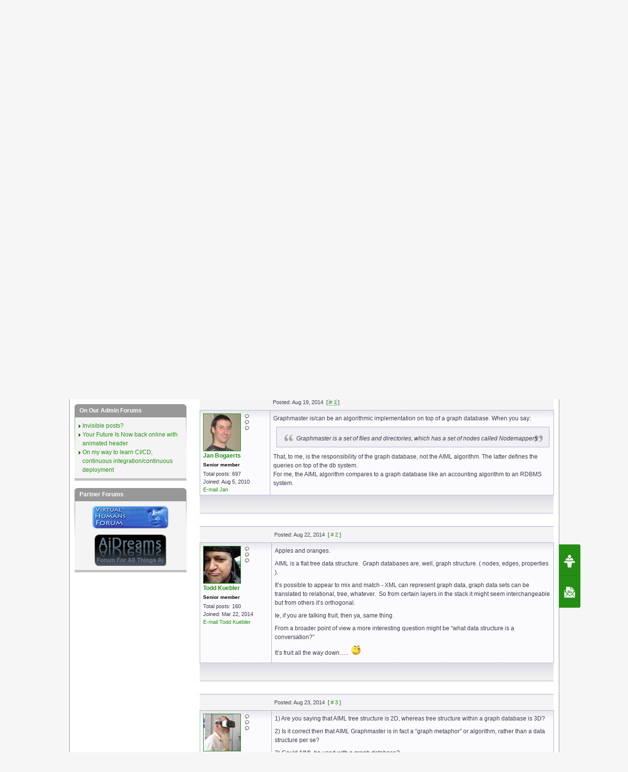

--- FILE ---
content_type: text/html; charset=UTF-8
request_url: https://www.chatbots.org/ai_zone/viewthread/1772/
body_size: 17143
content:












<!DOCTYPE html PUBLIC "-//W3C//DTD XHTML 1.0 Transitional//EN" "http://www.w3.org/TR/xhtml1/DTD/xhtml1-transitional.dtd">
<html xmlns="http://www.w3.org/1999/xhtml" xml:lang="EN" lang="EN"> 
<head>
<title>AI Zone: chatbots.org</title>
<meta name="description" content="" />
<meta name="keywords" content="" />
<meta name="author" content="Erwin van Lun" />

<!-- <META NAME="ROBOTS" CONTENT="NOINDEX, NOFOLLOW"> -->


<meta http-equiv="content-type" content="text/html; charset=utf-8" />
<meta http-equiv="content-language" content="en" />

<!--meta name="verify-v1" content="G0c7x8GPqScSMSZXqKfEmHljbt9FfmC+ScxKjinLeUQ=" /-->
<meta name="verify-v1" content="r2e5NHS3VsSNXT+eU4FF3zqeSW8T9UEzF4pNtGINelo=" />
<meta name="msvalidate.01" content="0FD19CEF181EA464DACE084725702D48" />
<meta name="google-site-verification" content="DTSAClDk88ilN-6uHsXzZx2nJ_it3pX5WemCbs-e0b8" />
<meta name="google-site-verification" content="iUX6P9qUhb2WhVwA7qfwqTDYzyV55jpMk1X-cVVkuTU" />
<meta type="" content="e-Rr3YokZyVLmerHC8QaHQab90E"/>


<link rel="shortcut icon" href="/favicon.ico" /> <link rel="shortcut icon" href="/favicon.gif" />



<!-- <link rel="canonical" href="https://www.chatbots.org/ai_zone/viewthread/1772/" /> -->





<link rel="stylesheet" type="text/css" media="screen,projection" href="/css/screen.css?v=20150102" />
<link rel="stylesheet" type="text/css" media="screen,projection" href="/css/bottom-sponsoring-component.css" />
<link rel="stylesheet" type="text/css" media="screen,projection" href="/css/forum.css" />

<link rel="image_src" href="https://www.chatbots.org/design/chatbotsorg_homepage.jpg" />
<meta property="og:image" content="https://www.chatbots.org/design/chatbotsorg_homepage.jpg" />

    
	<meta property="og:title" content="AI Zone: chatbots.org"/>
    <meta property="og:type" content="website"/>
    <meta property="og:site_name" content="chatbots.org"/>
    <meta property="og:description" content=""/>



<script src="https://cdnjs.cloudflare.com/ajax/libs/prototype/1.7.3/prototype.min.js"></script>
<script src="https://cdnjs.cloudflare.com/ajax/libs/scriptaculous/1.9.0/scriptaculous.min.js"></script>


<script src="https://code.jquery.com/jquery-1.12.4.min.js"></script>
<script src="https://code.jquery.com/ui/1.12.1/jquery-ui.min.js"></script>

<script>var $j = jQuery.noConflict();</script>


<script src="/js/chatbots.js"></script>
<script src="/js/j_main.js"></script>









<link rel="alternate" type="application/rss+xml" title="Chatbots.org Aggregator: All news, all chatbots, all awards. Everything!" href="/feed" />
<link rel="alternate" type="application/rss+xml" title="Chatbots.org Directory feed" href="/directory/feed" />
<link rel="alternate" type="application/rss+xml" title="Chatbots.org Business news feed" href="/conversational/feed" />
<link rel="alternate" type="application/rss+xml" title="Chatbots.org Awards feed" href="/awards/feed" /> 
<link rel="alternate" type="application/rss+xml" title="Chatbots.org Chatbots.org forum  feed" href="/admin/rss" />
<link rel="alternate" type="application/rss+xml" title="Chatbots.org AI Zone feed" href="/ai_zone/rss" />



</head>


<body>	

<div id="page">

<div id="sub_level"><center>
<div id="container2">
<div id="header_main">
	<span id="logo"><a href="/"><img src="/design/header/blank.gif" alt="Chatbots.org"/></a></span>
	<span id="rss_balloon"><!--<a href="/feed">--><img src="/design/icons/icon_28x28_rss_balloon.png" alt="RSS"/><!--</a>--></span>
	<span id="facebook_balloon"><!--<a href="https://www.facebook.com/sharer.php?u=http%3A%2F%2Fwww.chatbots.org%2Fai_zone%2Fviewthread%2F1772%2F">--><img src="/design/icons/icon_28x28_facebook_balloon.png" alt="Facebook"/><!--</a>--></span>
	<span id="twitter_balloon"><!--<a href="https://twitter.com/chatbots">--><img src="/design/icons/icon_28x28_twitter_balloon.png" alt="Twitter"/><!--</a>--></span>

	<!--
	<span id="twitter_bird"><OBJECT classid="clsid:D27CDB6E-AE6D-11cf-96B8-444553540000" codebase="https://download.macromedia.com/pub/shockwave/cabs/flash/swflash.cab#version=6,0,0,0" WIDTH="421" HEIGHT="56" id="flash_twitter" ALIGN=""><param name="wmode" value="transparent"><PARAM NAME=movie VALUE="/design/header/twitter_bird_v2.swf"><PARAM NAME=FlashVars VALUE="twitter_sound=on"><PARAM NAME=quality VALUE=high> <PARAM NAME=bgcolor VALUE=#FFFFFF> <EMBED menu="false" FlashVars="twitter_sound=on" wmode="transparent" src="/design/header/twitter_bird_v2.swf" quality=high bgcolor=#FFFFFF  WIDTH="421" HEIGHT="56" NAME="flash_twitter" ALIGN="" TYPE="application/x-shockwave-flash" PLUGINSPAGE="https://www.macromedia.com/go/getflashplayer"></EMBED></OBJECT></span>
        
 	<div id="country_code"><OBJECT classid="clsid:D27CDB6E-AE6D-11cf-96B8-444553540000" codebase="https://download.macromedia.com/pub/shockwave/cabs/flash/swflash.cab#version=6,0,0,0" WIDTH="89" HEIGHT="74" id="flash_countries" ALIGN=""><param name="wmode" value="transparent"><PARAM NAME=movie VALUE="/design/header/countries_anim.swf"> <PARAM NAME=quality VALUE=high> <PARAM NAME=bgcolor VALUE=#FFFFFF> <EMBED menu="false" wmode="transparent" src="/design/header/countries_anim.swf" quality=high bgcolor=#FFFFFF  WIDTH="89" HEIGHT="74" NAME="flash_countries" ALIGN="" TYPE="application/x-shockwave-flash" PLUGINSPAGE="https://www.macromedia.com/go/getflashplayer"></EMBED></OBJECT></div>
 	
 	//-->
 	
	<div id="leader_text"><a href="/chatbot/">Chatbot</a> listing, <a href="/virtual_agent/">virtual agents</a>, <a href="/virtual_assistant/">virtual assistants</a>, <a href="/chat_bot/">chat bot</a> directory, <a href="/conversational_agent/">conversational agents</a>, <a href="/virtual_human/">virtual human</a> news, <a href="/chatterbot/">chatterbot</a> list</div>
	<div id="account_links"><ul>


	<li><a href="/login/">Log In</a></li><li><a href="/register/">Register</a></li>
 	</ul>
	</div> 
       	<div id="large_tab_container" style="display:block;">
        	<div class="large_tab" id="large_tab">
                	<img src="/design/icons/icon_8x8_close.png" width="8" height="8" class="x" onclick="javascript:hideLargeTab();"/>
                        <img src="/design/icons/icon_29x29_info.png" width="29" height="29" class="icon" id="large_tab_icon"/>
                        <table border="0" cellspacing="0" width="443" height="39" cellpadding="0"><tr><td align="left" valign="middle" id="large_tab_content"></td></table>
                </div>
	</div>


<div id="main_tabs">                                     
<span><a href="/"><img src="/design/header/tab_directory_off.png" alt="Directory" border="0" height="29"></a></span>
<span><a href="/conversational/"><img src="/design/header/tab_business_off.png" alt="Business" border="0" height="29"></a></span>
<span><a href="/research/"><img src="/design/header/tab_research_off.png" alt="Research" border="0" height="29"></a></span>
<span><a href="/awards/"><img src="/design/header/tab_awards_off.png" alt="Awards" border="0" height="29"></a></span>
<span><a href="/community/"><img src="/design/header/tab_community_off.png" alt="Community" border="0" height="29"></a></span>
<span><a href="/ai_zone/"><img src="/design/header/tab_forums_on.png" alt="Forums" border="0" height="29"></a></span>
</div>



</div> 
</div> 

	<div id="header_sublevel">
	  	<div id="sublevel_tabs">
 		      	<span><a href="/ai_zone/"><img src="/design/header/tab_aizone_on.png" alt="AI Zone" border="0" height="29"></a></span>
 		      	<span><a href="/admin/"><img src="/design/header/tab_admin_off.png" alt="Admin Forum" border="0" height="29"></a></span>

			 		      	<span><a href="/forums"><img src="/design/header/tab_plus_off.png" alt="Add your forum" border="0" height="29"></a></span>
	  	</div>
	</div>

</center></div> 

<div id="container">

<p style="border: 2px solid lightgrey; margin: 5px; padding: 10px;text-align:center;">NEWS: <a href="/conversational/agent/chatbots.org_report_consumers_chatbot_usage_uk_us/">Chatbots.org survey</a> on 3000 US and UK consumers shows it is time for chatbot integration in customer service!<a href="/conversational/agent/chatbots.org_report_consumers_chatbot_usage_uk_us/">read more..</a></p>

<!--<div class="beta_bar">We do experience some trouble with our forms and some details page. We'll fix this ASAP. Sorry for the inconvenience!</div> -->





	<div id="centercolumn_wide" style="margin-top:0 !important;">
<div class="breadcrumb ss">



<span style="float:right"><a href="/ai_zone/rss/"><img src="https://www.chatbots.org/design/rss-2.gif" style="vertical-align:middle" alt="" /> RSS AI Zone</a>&nbsp;</span>

<a href="https://www.chatbots.org/ai_zone/">Forum Home</a><span class="breadcrumbspacer">&nbsp;&nbsp;&gt;&nbsp;&nbsp;</span><a href="https://www.chatbots.org/ai_zone/viewcategory/1/">Development</a><span class="breadcrumbspacer">&nbsp;&nbsp;&gt;&nbsp;&nbsp;</span><a href="https://www.chatbots.org/ai_zone/viewforum/2/">AIML & other standards</a><span class="breadcrumbspacer">&nbsp;&nbsp;&gt;&nbsp;&nbsp;</span><span class="currentcrumb">Thread</span>
</div>
<script type="text/javascript">
<!--

function showimage(loc, width, height)
{
	window.open(loc,'Image','width='+width+',height='+height+',screenX=0,screenY=0,top=0,left=0,toolbar=0,status=0,scrollbars=0,location=0,menubar=1,resizable=1');
	return false;
}

function showfastreply()
{
	if (document.getElementById('fastreply').style.display == "block")
	{
		document.getElementById('fastreply').style.display = "none";
	}
	else
	{
		document.getElementById('fastreply').style.display = "block";
	}
}

function showHideRow(el)
{
	if (document.getElementById(el).style.display == "")
	{
		document.getElementById(el).style.display = "none";
	}
	else
	{
		document.getElementById(el).style.display = "";
	}	
}
//-->
</script>



<table cellpadding="0" cellspacing="0" border="0" style="width:100%;" >
<tr>
<td class="tableHeadingBG" colspan="2"><div class="tableHeading">AIML &amp; Graph Databases</div></td>
<td class="tableHeadingBG" colspan="1" align="right" style="text-align:right !important;">
	&nbsp;
	
</td>
</tr>
</table>



<table cellpadding="0" cellspacing="0" border="0" style="width:100%;" >


<tr id="a9" >
 <td colspan="3">


 <table class="threadBorder" cellpadding="0" cellspacing="0" border="0" style="width:100%">
  <tr>
   <td class="tableRowHeadingBold" style="width:130px;">&nbsp;</div></td>
   <td class="tableRowHeading" colspan="2">

	<table cellpadding="0" cellspacing="0" border="0">
	<tr>
	<td><div class="postmeta">Posted: Aug 19, 2014</div></td>
	<td align="right">
	
		

	
	
		
	

	</td>
	</tr>
	</table>

   </td>
  </tr>

	 


<tr>
 <td class="tableCellOne forum_user_profile" valign="top">

	<div class="forum_user_profile">

        <span class="userBlock_stars">
		<img src="https://www.chatbots.org/themes/forum_themes/default/images/rank.gif" width="9" height="10" border="0" alt="Rank" class="rankImage" /><br/><img src="https://www.chatbots.org/themes/forum_themes/default/images/rank.gif" width="9" height="10" border="0" alt="Rank" class="rankImage" /><br/><img src="https://www.chatbots.org/themes/forum_themes/default/images/rank.gif" width="9" height="10" border="0" alt="Rank" class="rankImage" /><br/>
	</span>

	<div class="userBlock_spacer">&nbsp;</div>
	<div class="userBlock_img">
        
            <a href="/expert/marcus_endicott/37/">
        
            
                <img src="/images/member_photos/75/photo_37.jpg" alt="Marcus Endicott" width="75" height="75" vspace="4" border="0"/>
            
            
        
            </a>    
        
    </div>	
	<div class="userBlock" style="font-size:12px;"><b>
		
			<a href="/expert/marcus_endicott/37">Marcus Endicott</a>
		
		
	</b></div>
	<div class="rankMember">Senior member</div>
	<div class="userBlock"></div>
	<div class="userBlock">Total posts: 498</div>
	<div class="userBlock">Joined: Oct 3, 2008</div>
        
	<div class="userBlock"><a href="/expert/contact/37">E-mail Marcus</a></div>
	</div>

</div>
</td>
<td class="tableCellOne forumPost_BodyText" valign="top" colspan="2"><div class="post"><p><strong>What is (or is not) the relation between AIML and modern graph databases?</strong></p>

<p>We do know that Fritz Kunze, founder of Pandorabots, was co-founder of Franz Inc., originator of the popular graph database, AllegroGraph.</p>

<p>- The Graphmaster algorithm is used by many AIML interpreters.<br />
- Graphmaster forms the core of the Alicebot engine.<br />
- ALICE loads all AIML into a graph metaphor known as a Graphmaster.<br />
- AIML categories are stored in a semantic tree named Graphmaster.<br />
- AIML software stores the patterns in a tree structure managed by an object called the Graphmaster, implementing a pattern storage and matching algorithm.<br />
- Graphmaster is a set of files and directories, which has a set of nodes called Nodemappers.<br />
- The Graphmaster has a collection of nodes called Nodemapper, pictorially a hierarchy of Nodes, each being either a root, a leaf, or both.<br />
- A set of nodes called Nodemappers - that map branches from each node - and branches represents the first words of all patterns and for wildcards.<br />
- Graphmaster implements the search algorithm that allows the bot to match the user input and construct an appropriate response.<br />
- Graphmaster matching is a special case of backtracking, depth-first search; in most cases matching is handled by a linear traversal of the graph from the root to a terminal node.</p> </div>
	
	
</td>

</tr><tr>

<td class="tableCellTwo"  style="width:130px;">
	<table cellpadding="0" cellspacing="0" border="0">
	<tr>
	<td align="center"></td>
	
	
	</tr>
	</table>
</td>

<td class="tableCellTwo" colspan="2" style="padding:10px; text-align:right;">
	
		
	



	
		
		
		
				
	
	
	
	
	&nbsp;
  
  </td>
 </tr>
</table>
<br />
</td>
</tr>

<tr id="b9" >
 <td colspan="3">


 <table class="threadBorder" cellpadding="0" cellspacing="0" border="0" style="width:100%">
  <tr>
   <td class="tableRowHeadingBold" style="width:130px;">&nbsp;</div></td>
   <td class="tableRowHeading" colspan="2">

	<table cellpadding="0" cellspacing="0" border="0">
	<tr>
	<td><div class="postmeta">Posted: Aug 19, 2014</div></td>
	<td align="right">
	
		

	
	
		
	&nbsp;&nbsp;<span class="smallLinks">[ <a name="18201" href="https://www.chatbots.org/ai_zone/viewreply/18201/" title="Permalink to this post"># 1</a> ]</span>

	</td>
	</tr>
	</table>

   </td>
  </tr>

	 


<tr>
 <td class="tableCellOne forum_user_profile" valign="top">

	<div class="forum_user_profile">

        <span class="userBlock_stars">
		<img src="https://www.chatbots.org/themes/forum_themes/default/images/rank.gif" width="9" height="10" border="0" alt="Rank" class="rankImage" /><br/><img src="https://www.chatbots.org/themes/forum_themes/default/images/rank.gif" width="9" height="10" border="0" alt="Rank" class="rankImage" /><br/><img src="https://www.chatbots.org/themes/forum_themes/default/images/rank.gif" width="9" height="10" border="0" alt="Rank" class="rankImage" /><br/>
	</span>

	<div class="userBlock_spacer">&nbsp;</div>
	<div class="userBlock_img">
        
            <a href="/expert/jan_bogaerts/4032/">
        
            
                <img src="/images/member_photos/75/photo_4032.jpg" alt="Jan Bogaerts" width="75" height="75" vspace="4" border="0"/>
            
            
        
            </a>    
        
    </div>	
	<div class="userBlock" style="font-size:12px;"><b>
		
			<a href="/expert/jan_bogaerts/4032">Jan Bogaerts</a>
		
		
	</b></div>
	<div class="rankMember">Senior member</div>
	<div class="userBlock"></div>
	<div class="userBlock">Total posts: 697</div>
	<div class="userBlock">Joined: Aug 5, 2010</div>
        
	<div class="userBlock"><a href="/expert/contact/4032">E-mail Jan</a></div>
	</div>

</div>
</td>
<td class="tableCellOne forumPost_BodyText" valign="top" colspan="2"><div class="post"><p>Graphmaster is/can be an algorithmic implementation on top of a graph database. When you say:</p><blockquote><p> Graphmaster is a set of files and directories, which has a set of nodes called Nodemappers.</p>
</blockquote>
<p>That, to me, is the responsibility of the graph database, not the AIML algorithm. The latter defines the queries on top of the db system.<br />
For me, the AIML algorithm compares to a graph database like an accounting algorithm to an RDBMS system.</p> </div>
	
	
</td>

</tr><tr>

<td class="tableCellTwo"  style="width:130px;">
	<table cellpadding="0" cellspacing="0" border="0">
	<tr>
	<td align="center"></td>
	
	
	</tr>
	</table>
</td>

<td class="tableCellTwo" colspan="2" style="padding:10px; text-align:right;">
	



	
	
	
		
		
	
	
	&nbsp;
  
  </td>
 </tr>
</table>
<br />
</td>
</tr>

<tr id="c9" >
 <td colspan="3">


 <table class="threadBorder" cellpadding="0" cellspacing="0" border="0" style="width:100%">
  <tr>
   <td class="tableRowHeadingBold" style="width:130px;">&nbsp;</div></td>
   <td class="tableRowHeading" colspan="2">

	<table cellpadding="0" cellspacing="0" border="0">
	<tr>
	<td><div class="postmeta">Posted: Aug 22, 2014</div></td>
	<td align="right">
	
		

	
	
		
	&nbsp;&nbsp;<span class="smallLinks">[ <a name="18208" href="https://www.chatbots.org/ai_zone/viewreply/18208/" title="Permalink to this post"># 2</a> ]</span>

	</td>
	</tr>
	</table>

   </td>
  </tr>

	 


<tr>
 <td class="tableCellOne forum_user_profile" valign="top">

	<div class="forum_user_profile">

        <span class="userBlock_stars">
		<img src="https://www.chatbots.org/themes/forum_themes/default/images/rank.gif" width="9" height="10" border="0" alt="Rank" class="rankImage" /><br/><img src="https://www.chatbots.org/themes/forum_themes/default/images/rank.gif" width="9" height="10" border="0" alt="Rank" class="rankImage" /><br/><img src="https://www.chatbots.org/themes/forum_themes/default/images/rank.gif" width="9" height="10" border="0" alt="Rank" class="rankImage" /><br/>
	</span>

	<div class="userBlock_spacer">&nbsp;</div>
	<div class="userBlock_img">
        
            <a href="/expert/todd_kuebler/65457/">
        
            
                <img src="/images/member_photos/75/photo_65457.jpg" alt="Todd Kuebler" width="75" height="75" vspace="4" border="0"/>
            
            
        
            </a>    
        
    </div>	
	<div class="userBlock" style="font-size:12px;"><b>
		
			<a href="/expert/todd_kuebler/65457">Todd Kuebler</a>
		
		
	</b></div>
	<div class="rankMember">Senior member</div>
	<div class="userBlock"></div>
	<div class="userBlock">Total posts: 160</div>
	<div class="userBlock">Joined: Mar 22, 2014</div>
        
	<div class="userBlock"><a href="/expert/contact/65457">E-mail Todd Kuebler</a></div>
	</div>

</div>
</td>
<td class="tableCellOne forumPost_BodyText" valign="top" colspan="2"><div class="post"><p>Apples and oranges. </p>

<p>AIML is a flat tree data structure.&nbsp; Graph databases are, well, graph structure. ( nodes, edges, properties ). </p>

<p>It&#8217;s possible to appear to mix and match - XML can represent graph data, graph data sets can be translated to relational, tree, whatever.&nbsp;  So from certain layers in the stack it might seem interchangeable but from others it&#8217;s orthogonal. </p>

<p>Ie, if you are talking fruit, then ya, same thing. </p>

<p>From a broader point of view a more interesting question might be &#8220;what data structure is a conversation?&#8221;&nbsp;   </p>

<p>It&#8217;s fruit all the way down&#8230;..&nbsp; <img src="https://www.chatbots.org/images/smileys/wink.gif" width="19" height="19" alt="wink" style="border:0;" /></p> </div>
	
	
</td>

</tr><tr>

<td class="tableCellTwo"  style="width:130px;">
	<table cellpadding="0" cellspacing="0" border="0">
	<tr>
	<td align="center"></td>
	
	
	</tr>
	</table>
</td>

<td class="tableCellTwo" colspan="2" style="padding:10px; text-align:right;">
	



	
	
	
		
		
	
	
	&nbsp;
  
  </td>
 </tr>
</table>
<br />
</td>
</tr>

<tr id="d9" >
 <td colspan="3">


 <table class="threadBorder" cellpadding="0" cellspacing="0" border="0" style="width:100%">
  <tr>
   <td class="tableRowHeadingBold" style="width:130px;">&nbsp;</div></td>
   <td class="tableRowHeading" colspan="2">

	<table cellpadding="0" cellspacing="0" border="0">
	<tr>
	<td><div class="postmeta">Posted: Aug 23, 2014</div></td>
	<td align="right">
	
		

	
	
		
	&nbsp;&nbsp;<span class="smallLinks">[ <a name="18223" href="https://www.chatbots.org/ai_zone/viewreply/18223/" title="Permalink to this post"># 3</a> ]</span>

	</td>
	</tr>
	</table>

   </td>
  </tr>

	 


<tr>
 <td class="tableCellOne forum_user_profile" valign="top">

	<div class="forum_user_profile">

        <span class="userBlock_stars">
		<img src="https://www.chatbots.org/themes/forum_themes/default/images/rank.gif" width="9" height="10" border="0" alt="Rank" class="rankImage" /><br/><img src="https://www.chatbots.org/themes/forum_themes/default/images/rank.gif" width="9" height="10" border="0" alt="Rank" class="rankImage" /><br/><img src="https://www.chatbots.org/themes/forum_themes/default/images/rank.gif" width="9" height="10" border="0" alt="Rank" class="rankImage" /><br/>
	</span>

	<div class="userBlock_spacer">&nbsp;</div>
	<div class="userBlock_img">
        
            <a href="/expert/marcus_endicott/37/">
        
            
                <img src="/images/member_photos/75/photo_37.jpg" alt="Marcus Endicott" width="75" height="75" vspace="4" border="0"/>
            
            
        
            </a>    
        
    </div>	
	<div class="userBlock" style="font-size:12px;"><b>
		
			<a href="/expert/marcus_endicott/37">Marcus Endicott</a>
		
		
	</b></div>
	<div class="rankMember">Senior member</div>
	<div class="userBlock"></div>
	<div class="userBlock">Total posts: 498</div>
	<div class="userBlock">Joined: Oct 3, 2008</div>
        
	<div class="userBlock"><a href="/expert/contact/37">E-mail Marcus</a></div>
	</div>

</div>
</td>
<td class="tableCellOne forumPost_BodyText" valign="top" colspan="2"><div class="post"><p>1) Are you saying that AIML tree structure is 2D, whereas tree structure within a graph database is 3D?</p>

<p>2) Is it correct then that AIML Graphmaster is in fact a &#8220;graph metaphor&#8221; or algorithm, rather than a data structure per se?</p>

<p>3) Could AIML be used with a graph database?</p>

<p>4) Has there been any AIML interpreter built on a graph database?</p>

<p>5) Would it even make any sense to use AIML with a graph database, why or why not?</p>

<p>6) What are the fundamental differences and/or similarities between a relational database, such as MySQL, and a graph database?</p> </div>
	
	
</td>

</tr><tr>

<td class="tableCellTwo"  style="width:130px;">
	<table cellpadding="0" cellspacing="0" border="0">
	<tr>
	<td align="center"></td>
	
	
	</tr>
	</table>
</td>

<td class="tableCellTwo" colspan="2" style="padding:10px; text-align:right;">
	



	
	
	
		
		
	
	
	&nbsp;
  
  </td>
 </tr>
</table>
<br />
</td>
</tr>

<tr id="e9" >
 <td colspan="3">


 <table class="threadBorder" cellpadding="0" cellspacing="0" border="0" style="width:100%">
  <tr>
   <td class="tableRowHeadingBold" style="width:130px;">&nbsp;</div></td>
   <td class="tableRowHeading" colspan="2">

	<table cellpadding="0" cellspacing="0" border="0">
	<tr>
	<td><div class="postmeta">Posted: Aug 23, 2014</div></td>
	<td align="right">
	
		

	
	
		
	&nbsp;&nbsp;<span class="smallLinks">[ <a name="18227" href="https://www.chatbots.org/ai_zone/viewreply/18227/" title="Permalink to this post"># 4</a> ]</span>

	</td>
	</tr>
	</table>

   </td>
  </tr>

	 


<tr>
 <td class="tableCellOne forum_user_profile" valign="top">

	<div class="forum_user_profile">

        <span class="userBlock_stars">
		<img src="https://www.chatbots.org/themes/forum_themes/default/images/rank.gif" width="9" height="10" border="0" alt="Rank" class="rankImage" /><br/><img src="https://www.chatbots.org/themes/forum_themes/default/images/rank.gif" width="9" height="10" border="0" alt="Rank" class="rankImage" /><br/><img src="https://www.chatbots.org/themes/forum_themes/default/images/rank.gif" width="9" height="10" border="0" alt="Rank" class="rankImage" /><br/>
	</span>

	<div class="userBlock_spacer">&nbsp;</div>
	<div class="userBlock_img">
        
            <a href="/expert/todd_kuebler/65457/">
        
            
                <img src="/images/member_photos/75/photo_65457.jpg" alt="Todd Kuebler" width="75" height="75" vspace="4" border="0"/>
            
            
        
            </a>    
        
    </div>	
	<div class="userBlock" style="font-size:12px;"><b>
		
			<a href="/expert/todd_kuebler/65457">Todd Kuebler</a>
		
		
	</b></div>
	<div class="rankMember">Senior member</div>
	<div class="userBlock"></div>
	<div class="userBlock">Total posts: 160</div>
	<div class="userBlock">Joined: Mar 22, 2014</div>
        
	<div class="userBlock"><a href="/expert/contact/65457">E-mail Todd Kuebler</a></div>
	</div>

</div>
</td>
<td class="tableCellOne forumPost_BodyText" valign="top" colspan="2"><div class="post"><blockquote><div class="quote_author">Marcus Endicott - Aug 23, 2014:</div><p>1) Are you saying that AIML tree structure is 2D, whereas tree structure within a graph database is 3D?</p>

<p>2) Is it correct then that AIML Graphmaster is in fact a &#8220;graph metaphor&#8221; or algorithm, rather than a data structure per se?</p>

<p>3) Could AIML be used with a graph database?</p>

<p>4) Has there been any AIML interpreter built on a graph database?</p>

<p>5) Would it even make any sense to use AIML with a graph database, why or why not?</p>

<p>6) What are the fundamental differences and/or similarities between a relational database, such as MySQL, and a graph database?</p>
</blockquote>

<p>I&#8217;m on vacation and only brought my ipad but I&#8217;ll try to provide a skeleton stab at an answer. </p>

<p>1)&nbsp; yes, sort of, see below. <br />
2) I believe so, but haven&#8217;t done more than glance at it, again, see below. <br />
3) yes, see below. <br />
4) dunno. <br />
5) sure, but there are many values of &#8220;make sense&#8221;. <img src="https://www.chatbots.org/images/smileys/wink.gif" width="19" height="19" alt="wink" style="border:0;" /><br />
6) wik/google  answers this better than me. </p>

<p>It&#8217;s important to realize there are layers and abstractions here and it&#8217;s easy to start muddling the waters. Roughly for the layman:</p>

<p>There is the data storage layer commonly referred to as &#8216;the database&#8217;&#8217; (MySQL, oracle,neo4j, ect)<br />&#8212;This usually has a data model it presents to the client (rdbm,rdf,network,ect)<br />&#8212; And query languages it supports (nosql,sql,sparcql,prolog,ect)<br />&#8212; And internals to implement the above, ie how it internally stores and manipulates data. </p>

<p>There is the query language as mentioned. </p>

<p>There are data processing algorithms including translation (map reduce, XML -&gt; json ect ). </p>

<p>There is data format, which is how data transits systems. Common data formats would be XML, json, cvs, various binary formats, ect.&nbsp; Note: databases also use data formats in their internals. </p>

<p>There is data representation or how the data is exposed to end consumers (humans,aliens,other computers, ect)</p>

<p>The key here is that most people use all these terms interchangeably so it&#8217;s confusing. Furthermore any system the interacts with data likely composes a heterogeneous composition of all of the above. You may have a classic RDBMS providing an implementation of a graph data model through a client library that provides a nosql interface. A web service could use that data store to provide XML data  to a web app that displays it in tabular form.&nbsp;  And that is a simple use case. <img src="https://www.chatbots.org/images/smileys/wink.gif" width="19" height="19" alt="wink" style="border:0;" />. Like I said, it&#8217;s fruit all the way down.&nbsp; A simple XML configuration file is technically a database if you squint at it right. </p>

<p>I believe allegro is mostly focused on providing RDF which is a graph database model more focused on triplestore - data entities with the form &#8216;subject : predicate : object&#8217; which makes it perfect for storing stuff like &#8216;cats are animals&#8217; or &#8216;Bob age 35&#8217;.&nbsp; Can you see where that fits best into a chat system?</p>

<p>Bottom line: Any data model can be expressed in any data format or accessed via any query language - the question of which to use at any given moment is really one of efficiency, ease and elegance.&nbsp; A particular chat system is likely to use a broad range of data models, formats and query languages to accomplish it&#8217;s job. </p>

<p>(Disclaimer:simplified)</p>

<p>PS:&nbsp; AIML would technically fall under a data format specification for a DSL (domain specific language). It is processed per the spec similarly to how various web browsers process and display HTML.&nbsp; </p>

<p>PPS: the &#8216;fruit all the way down&#8217; is a reference to http://en.m.wikipedia.org/wiki/Turtles_all_the_way_down</p> </div>
	
	
</td>

</tr><tr>

<td class="tableCellTwo"  style="width:130px;">
	<table cellpadding="0" cellspacing="0" border="0">
	<tr>
	<td align="center"></td>
	
	
	</tr>
	</table>
</td>

<td class="tableCellTwo" colspan="2" style="padding:10px; text-align:right;">
	



	
	
	
		
		
	
	
	&nbsp;
  
  </td>
 </tr>
</table>
<br />
</td>
</tr>
</table>




<table cellpadding="0" cellspacing="0" border="0" style="width:100%;">
<tr>
<td valign="middle" style="width:70%;">



</td>

</tr>
</table>


&nbsp;

<div class="forum_menu">
&nbsp;


<a href="/login" class="submit">login</a> or <a href="/register/welcome" class="submit">register</a> to react

</div>
<div class="defaultCenter">
<div class="marginpad">


&lsaquo;&lsaquo; <a href="https://www.chatbots.org/ai_zone/viewthread/1770/">Wildcard question</a> 



&nbsp;&nbsp;&nbsp;&nbsp; <a href="https://www.chatbots.org/ai_zone/viewthread/1775/">Patterns with more than one star symbol (*) next to each other</a> &rsaquo;&rsaquo;


</div>
</div>
</div>
<div id="leftcolumn_wide">

  <div class="sidebar" id="search">
   <h2>Search the Forum</h2>
   <form method="post" action="https://www.chatbots.org/ai_zone/do_search/"  >
<div class='hiddenFields'>
<input type="hidden" name="board_id" value="1" />
<input type="hidden" name="site_id" value="1" />
<input type="hidden" name="csrf_token" value="4fdcbe195c9f8d613fd0a987c428237559a931b1" />
</div>



  <input type="text" name="keywords" class="search_box" id="searchterm" /> <input type="image" class="search_btn" src="/design/btn_search.gif"  value="Submit" width="29" height="29" alt="Search" border="0"/>

</form>
<p  style="text-align:center; padding:0; margin:0;"><a href="https://www.chatbots.org/ai_zone/search/"  class="toggle_link" style="padding:0; margin:0;">&bull;&bull;&bull;&bull;&bull;&bull;&bull;&bull;</a></p>


  </div>



<div class="sidebar" id="profile">
	<h2>Forum Profile</h2>
	<a href="/ai_zone"><img src="/design/logo_aizone.gif" alt="AI Zone" width="200" height="95" border="0"/></a><br />
AI Forum for developers of <a href="/chat_bot">chat bot</a>, <a href="/chatbot">chatbot</a>, <a href="/virtual_agent">virtual agent</a>, <a href="/virtual_human">virtual human</a>, <a href="/virtual_assistant">virtual assistant</a> and <a href="/avatar">avatar</a> technology.

   
 </div>




<div class="sidebar" id="div_forum_subscription">
     <h2 id="title_forum_subscription">Forum Subscription</h2>
     <div id="forum_subscription">
	<p style="font-size:11px;">Please choose how often you'd like to receive forum updates by e-mail:</p>
	
		<a href="/login/">Login</a> or <a href="/register/welcome/">register</a>
	
	
	
	
   </div>
</div>



 

 


<script type="text/javascript">
addLoadEvent(forumSubscription);
function forumSubscription() {
	// get value of forum_subscription
	var radioGrp = document['forms']['member_form']['forum_subscription_1'];
	for(i=0; i < radioGrp.length; i++){
	    if (radioGrp[i].checked == true) {
	        var radioValue = radioGrp[i].value;
	    }
	}
	if (radioValue == "daily" || radioValue  == "weekly" || radioValue  == "monthly") {
		var show_text = "";
		var this_div = document.getElementById('div_forum_subscription');		
		this_div.className = 'sidebar sidebar_minimized';
		$('forum_subscription').hide();
		$('title_forum_subscription').update('Forum Subscription: <a href="javascript:showSubscription();">'+radioValue +'</a>');				
	}
}
function showSubscription() {
	$('title_forum_subscription').update('Forum Subscription');
	var this_div = document.getElementById('div_forum_subscription');		
	this_div.className = 'sidebar';
	$('forum_subscription').show();
}
</script>


<div class="sidebar" id="moderators">
	<h2>Forum Moderators</h2>
	
	<table id="international_media_enquiries" style="margin-top:0 !important;" border="0">
	<tbody>
		<tr>
			<td class="col_1" valign="top"><!--<img src="/images/static/james-choi.jpg" width="50" height="50">--></td>
			<td class="col_2" style="vertical-align:top;padding-left:7px;" valign="top"><b>Tom Walker</b><br>
				<small>
				<i>Editor, Chatbots.org</i><br>
				<a href="/cdn-cgi/l/email-protection#83eaede5ecc3e0ebe2f7e1ecf7f0adecf1e4" style="font-size:11px;">Email Tom</a><br>
				</small>
			</td>
		</tr>
	</tbody>
	</table>
	
</div>







	<div class="sidebar" id="links">
		<h2>On Our Admin Forums</h2>
		<ul>
		
				
					<li><a href="/admin/viewthread/3807">Invisible posts?</a></li>
					<li><a href="/admin/viewthread/3666">Your Future Is Now back online with animated header</a></li>
					<li><a href="/admin/viewthread/3629">On my way to learn CI/CD, continuous integration/continuous deployment</a></li>
				</ul>
	</div>


	<div class="sidebar" id="links">
		<h2>Partner Forums</h2>
		<center><img src="/design/logo_virtual_humans_forum.gif" width="159" height="49" style="margin-bottom:10px;" border="0" alt="Virtual Humans Forum"/></center>

		<center><img src="/design/banner_aidreams.png" width="147" height="65" border="0" alt="AI Dreams"/></center>
	</div>




</div>
<div style="clear:both"></div>


<div style="clear:both">&nbsp;</div>
</div> <!-- #container -->
<center>
     <div id="footer">
 
 <span class="footer_bot"><img  src="/design/footer_bot.png" width="38" height="74" border="0" alt="Bot"/></span>
          
          <div id="footer_top"><center>
               <div id="white_box">
                    <table class="three_columns" border="0" cellspacing="0" cellpadding="0" width="850">
                         <tr>
                         <!--<td width="33%" class="col_1">
                                   <h3>The Team <span><a href="/community/">(read about the community)</a></span></h3>
                                   <table class="two_columns" border="0"><tr><td valign="top"><ul>
                                                                                                                        
                                                                                          <li><a href="/expert/dave_morton/2811">Dave Morton</a></li>
                                                                                     
                                                                                          <li><a href="/expert/erwin_van_lun/1">Erwin van Lun</a></li>
                                                                                     
                                                                                          <li><a href="/expert/karolina_kuligowska/42">Karolina Kuligowska</a></li>
                                             </ul></td>                                        
                                             <td valign="top"><ul>                                             <li><a href="/expert//70314">Rob Kamp</a></li>
                                                                                     
                                                                                          <li><a href="/expert/xander_verduijn/24">Xander Verduijn</a></li>
                                                                                </td></tr></table>
                         </td>-->
                         <td width="50%" class="col_1">
                                   <h3>Science Statistics</h3>
                                   <ul class="stats">
					 <li>Library: <a href="/research_books/">388 books</a></li>				
					 <li>Publications: 1,562
						<a href="/journals/">journals</a> & <a href="/papers/">papers</a></li>				
					<li>Events: <a href="/research_events/">641 academic conferences</a>
					<li>Universities: <a href="/universities/">14,056 universities</a>

					</li>				
				   </ul>
                         </td>
                         <td width="50%" class="col_3">
                                   <h3>Chatbot Statistics</h3>
                                   <ul class="stats">
                                        <li>Directory: <a href="/">1,365 chatbots</a></li>
                                        <li>Companies: <a href="/companies/">749 developers</a></li>
                                        <li>Community: <a href="/community/">25,439 members</a></li>
					<li>Synonyms: <a href="/synonyms/">161 synonyms</a></li>
                                   </ul>


                       </td>
                       </tr>
               </table>
          </div>
          


     </div>

 
<div id="footer_bottom">
 
<span class="credits">
          &copy; 2026          <!-- &#8212; Concepted by marketing futurist, professional speaker and Bemer partner Erwin van Lun -->
          &#8212; <a href="/about_us/">About Us</a>
          &#8212; <a href="/community/static/privacy_statement/">Privacy</a>
          &#8212; <a href="/contact_us/">Contact Us</a>
          </span>
      </div>
     </center>
     </div> 

</div> 
</center>

</div> 




<style type="text/css">
			.main-wrapper {width: 100%;overflow-x: hidden;}
			section {position: relative;padding: 60px 0;background-size: cover !important;}
			.container {padding-left: 0px;padding-right: 0px;position: relative;margin-left: auto;margin-right: auto;max-width: 1230px;}
			.title.center {text-align: center;}
			.title {position: relative;padding-bottom: 40px;}
			.row { margin-right: -15px;margin-left: -15px;}
			.title h2 {position: relative;padding-bottom: 40px;font-size: 24px;}
			.fc-white {color:  #FFFFFF !important;}
			.btn-inverse:hover {background: #fdad20;color:#FFFFFF;}
			.btn-inverse {min-width: 300px;height: 50px;border: 2px solid #fdad20;background: transparent;color: #fdad20;padding: 0;
    			font-size: 16px;line-height: 28px;font-weight: 600;text-transform: capitalize;display: inline-block;
    			-webkit-transition: all 300ms linear;-o-transition: all 300ms linear;transition: all 300ms linear;border-radius: 50px;}
    		.text-center {text-align: center !important;}
    		.pb-lg-40 {padding-bottom: 40px;font-size: 16px;}	
    		h4, .fs-4 {font-weight: 600;font-size: 20px;line-height: 30px;}
    		.pb-20 {padding-bottom: 20px;}
			.pt-20 {padding-top: 20px;}
			.team {

			    -webkit-box-pack: center;
			    -ms-flex-pack: center;
			    justify-content: center;
			}
			.d-flex {

			    display: -webkit-box !important;
			    display: -ms-flexbox !important;
			    display: flex !important;
			}
			.team li {padding: 0 20px;}
			#nextBtn, #prevBtn{
				-webkit-transition: all 300ms linear;-o-transition: all 300ms linear;transition: all 300ms linear;

				border-radius: 50px;

				background-clip: padding-box;

				display: inline-block;

				padding: 12.5px 61.6px;

				font-family: "Poppins", sans-serif;

				font-size: 17px;

				line-height: 28px;

				font-weight: 600;

				text-transform: capitalize;

				color: white;

				background-color:
				#fdad20;

				background-clip: border-box;

				border: 1px solid #fdad20;

				min-width: 10px;

				text-decoration: none;

				text-align: center;

				width: auto;

				-moz-appearance: none;

				appearance: none;

				cursor: pointer;

				-webkit-box-sizing: border-box;

				box-sizing: border-box;

				-webkit-appearance: none;
			}
			.text-italic {font-style: italic;}
			.fw-400 {font-weight: 400;font-size: 15px;}
			.title h2::before {

			    content: '';
			    position: absolute;
			    bottom: 0;
			    left: 0;
			    background: url("/assets/img/regular/title-line.png") center center no-repeat;
			        background-size: auto;
			    background-size: 130px 35px;
			    width: 130px;
			    height: 35px;
			}
			.title.center h2::before {

			    left: 50%;
			    margin-left: -65px;

			}
		</style>

		<style>
		.features_data .btn-inverse{
			font-size: 10px;margin-bottom:10px;line-height: 18px !important;
		}
		#myModal .features_data .btn-inverse{
			min-width: 270px !important;
		}
		@media screen and (max-width: 1235px) {
		  #myModal .features_data .btn-inverse{
				min-width: 260px !important;
			}
		}
		@media screen and (max-width: 1190px) {
		  #myModal .features_data .btn-inverse{
				min-width: 250px !important;
			}
		}
		@media screen and (max-width: 1145px) {
		  #myModal .features_data .btn-inverse{
				min-width: 240px !important;
			}
		}
		@media screen and (max-width: 1100px) {
		  #myModal .features_data .btn-inverse{
				min-width: 230px !important;
			}
		}
		@media screen and (max-width: 1055px) {
		  #myModal .features_data .btn-inverse{
				min-width: 220px !important;
			}
		}
		@media screen and (max-width: 1010px) {
		  #myModal .features_data .btn-inverse{
				min-width: 210px !important;
			}
		}
		@media screen and (max-width: 991px) {
		  #myModal .features_data .btn-inverse{
				min-width: 200px !important;
			}
		}
		@media screen and (max-width: 957px) {
		  #myModal .features_data .btn-inverse{
				min-width: 190px !important;
			}
		}
		@media screen and (max-width: 912px) {
		  #myModal .features_data .btn-inverse{
				min-width: 180px !important;
			}
		}
		@media screen and (max-width: 867px) {
		  #myModal .features_data .btn-inverse{
				min-width: 170px !important;
			}
		}
		@media screen and (max-width: 822px) {
		  #myModal .features_data .btn-inverse{
				min-width: 160px !important;
			}
		}
		@media screen and (max-width: 777px) {
		  #myModal .features_data .btn-inverse{
				min-width: 150px !important;
			}
		}
		@media screen and (max-width: 777px) {
		  #myModal .features_data .btn-inverse{margin-left:35px;}
		}
		@media screen and (max-width: 741px) {
		  #myModal .features_data .btn-inverse{margin-left:30px;}
		}
		@media screen and (max-width: 741px) {
		  #myModal .features_data .btn-inverse{margin-left:25px;}
		}
		@media screen and (max-width: 704px) {
		  #myModal .features_data .btn-inverse{margin-left:20px;}
		}
		@media screen and (max-width: 685px) {
		  #myModal .features_data .btn-inverse{margin-left:15px;}
		}
		@media screen and (max-width: 666px) {
		  #myModal .features_data .btn-inverse{margin-left:10px;}
		}
		@media screen and (max-width: 647px) {
		  #myModal .features_data .btn-inverse{margin-left:5px;}
		}
		@media screen and (max-width: 629px) {
		  #myModal .features_data .btn-inverse{margin-left:40px;}
		}
		@media screen and (max-width: 517px) {
		  #myModal .features_data .btn-inverse{margin-left:30px;}
		}
		@media screen and (max-width: 492px) {
		  #myModal .features_data .btn-inverse{margin-left:25px;}
		}
		@media screen and (max-width: 480px) {
		  #myModal .features_data .btn-inverse{margin-left:20px;}
		}
		@media screen and (max-width: 467px) {
		  #myModal .features_data .btn-inverse{margin-left:15px;}
		}
		@media screen and (max-width: 450px) {
		  #myModal .features_data .btn-inverse{margin-left:5px;}
		}
		@media screen and (max-width: 430px) {
		  #myModal .features_data .btn-inverse{margin-left:1px;}
		}
		@media screen and (max-width: 420px) {
		  #myModal .features_data .btn-inverse{margin-left:60px;}
		}
		@media screen and (max-width: 1097px) {
		  .features_data .btn-inverse{
				font-size: 8px;margin-bottom:10px;
				min-width: 200px;
			}
		}
		@media screen and (max-width: 992px) {
		  .features_data .btn-inverse{
				font-size: 8px;margin-bottom:10px;
				min-width: 190px;
			}
		}
		@media screen and (max-width: 963px) {
		  .features_data .btn-inverse{
				font-size: 8px;margin-bottom:10px;
				min-width: 180px;
			}
		}
		@media screen and (max-width: 915px) {
		  .features_data .btn-inverse{
				font-size: 8px;margin-bottom:10px;
				min-width: 170px;
			}
		}
		@media screen and (max-width: 867px) {
		  .features_data .btn-inverse{
				font-size: 8px;margin-bottom:10px;
				min-width: 160px;
			}
		}
		@media screen and (max-width: 819px) {
		  .features_data .btn-inverse{
				font-size: 8px;margin-bottom:10px;
				min-width: 150px;
			}
		}
		@media screen and (max-width: 771px) {
		  .features_data .btn-inverse{
				font-size: 8px;margin-bottom:10px;
				min-width: 140px;
			}
		}
		@media screen and (max-width: 746px) {
		  .features_data .btn-inverse{margin-left:20px;}
		}
		@media screen and (max-width: 682px) {
		  .features_data .btn-inverse{margin-left:15px;}
		}
		@media screen and (max-width: 662px) {
		  .features_data .btn-inverse{margin-left:10px;}
		}
		@media screen and (max-width: 642px) {
		  .features_data .btn-inverse{margin-left:5px;}
		}
		@media screen and (max-width: 622px) {
		  .features_data .btn-inverse{margin-left:40px;}
		}
		@media screen and (max-width: 578px) {
		  .features_data .btn-inverse{margin-left:30px;}
		}
		@media screen and (max-width: 548px) {
		  .features_data .btn-inverse{margin-left:20px;}
		}
		@media screen and (max-width: 518px) {
		  .features_data .btn-inverse{margin-left:10px;}
		}
		@media screen and (max-width: 488px) {
		  .features_data .btn-inverse{margin-left:5px;}
		}
		@media screen and (max-width: 473px) {
		  .features_data .btn-inverse{margin-left:0px;}
		}
		@media screen and (max-width: 458px) {
		  .features_data .btn-inverse{margin-left:40px;}
		}
		@media screen and (max-width: 394px) {
		  .features_data .btn-inverse{margin-left:20px;}
		}
		@media screen and (max-width: 354px) {
		  .features_data .btn-inverse{margin-left:0px;}
		}
		/* Mark input boxes that gets an error on validation: */
		input.invalid {
		  background-color: #ffdddd;
		}

		/* Hide all step_lead_datas by default: */
		.tab {
		  display: none;
		}

		/* Make circles that indicate the step_lead_datas of the form: */
		.step_lead_data {
		  height: 15px;
		  width: 15px;
		  margin: 0 2px;
		  background-color: #bbbbbb;
		  border: none;  
		  border-radius: 50%;
		  display: inline-block;
		  opacity: 0.5;
		}

		.step_lead_data.active {
		  opacity: 1;
		}

		/* Mark the step_lead_datas that are finished and valid: */
		.step_lead_data.finish {
		  background-color: #4CAF50;
		}
		.active_sf{
		  background-color: #fdc053;
		  color: #fff;
		}
		.tab input {

		    height: 40px;
			font-size: 20px;
		    width: 100%;
		    padding: 10px 20px;
		    border: 1px solid rgba(51, 51, 51, 0.2);
		    margin-bottom: 20px;
		    outline: 0;
		    font-weight: normal !important;
		    font-family: "Muli", sans-serif;
		    -webkit-box-shadow: none;
		    box-shadow: none;
		    -webkit-transition: all .3s ease;
		    -o-transition: all .3s ease;
		    transition: all .3s ease;

		}
		</style>

		<style type="text/css">
			/* The Modal (background) */
			.modal {
			  display: none; /* Hidden by default */
			  position: fixed; /* Stay in place */
			  z-index: 9999; /* Sit on top */
			  left: 0;
			  top: 0;
			  width: 100%; /* Full width */
			  height: 100%; /* Full height */
			  overflow: auto; /* Enable scroll if needed */
			  background-color: rgb(0,0,0); /* Fallback color */
			  background-color: rgba(0,0,0,0.4); /* Black w/ opacity */
			}

			/* Modal Content/Box */
			.modal-content {
			  margin: 2% auto; /* 15% from the top and centered */
			  width: 80%; /* Could be more or less, depending on screen size */
			  position: relative;
			}

			/* The Close Button */
			.close {
			  color: #fdad20;
			  float: left;
			  font-size: 28px;
			  font-weight: bold;
			  z-index: 2;
			  position: absolute;
			  right: 15px;
			  top: 5px;
			}

			.close:hover,
			.close:focus {
			  color: black;
			  text-decoration: none;
			  cursor: pointer;
			}
		</style>

		<style>
		/* Mark input boxes that gets an error on validation: */
		.modal_lead_form input.invalid {
		  background-color: #ffdddd;
		}

		/* Hide all step_lead_data_modals by default: */
		.modal_lead_form .tabmodal {
		  display: none;
		}

		/* Make circles that indicate the step_lead_data_modals of the form: */
		.modal_lead_form .step_lead_data_modal {
		  height: 15px;
		  width: 15px;
		  margin: 0 2px;
		  background-color: #bbbbbb;
		  border: none;  
		  border-radius: 50%;
		  display: inline-block;
		  opacity: 0.5;
		}

		.modal_lead_form .step_lead_data_modal.active {
		  opacity: 1;
		}

		/* Mark the step_lead_data_modals that are finished and valid: */
		.modal_lead_form .step_lead_data_modal.finish {
		  background-color: #4CAF50;
		}
		.modal_lead_form .active_sf_mmodal{
		  background-color: #fdc053;
		  color: #fff;
		}
		.modal_lead_form .active_sf{
		  background-color: #fdc053;
		  color: #fff;
		}
		.modal_lead_form .tabmodal input {

		    height: 40px;
			font-size: 20px;
		    width: 100%;
		    padding: 10px 20px;
		    border: 1px solid rgba(51, 51, 51, 0.2);
		    margin-bottom: 20px;
		    outline: 0;
		    font-weight: normal !important;
		    font-family: "Muli", sans-serif;
		    -webkit-box-shadow: none;
		    box-shadow: none;
		    -webkit-transition: all .3s ease;
		    -o-transition: all .3s ease;
		    transition: all .3s ease;

		}
		.pt-50 {padding-top: 10px;}
		.old_text_box_pop{padding-left: 20%;padding-right: 20%;}
		@media screen and (max-width: 450px) {
			.team .btn-inverse{
				min-width: 70px !important;
			}
		}
		@media screen and (max-width: 550px) {
			#myModal .team .btn-inverse{
				min-width: 70px !important;
			}
		}
		</style>
		
		<!--<button id="myBtn">Open Modal</button>-->

			<div id="myModal" class="modal">
				<div class="modal-content">
					<span class="close">&times;</span>
					<section style="background: url('/assets/img/regular/bg-tool.jpg') center center no-repeat" >
						<div class="container">
							<div class="title  center  ">
								<div class="container">
									<h2 class=" fc-white">Use our Chat Match Tool to get started with <br />Chatbots for Business</h2>
								</div>
							</div>
							
							<form id="regForm" action="" method="POST">
								<div class="tab">
									<div class="row">
										<div class="col-md-8 offset-md-2">
											<div class="">
												<h4 class="fc-white text-center pb-20 pb-lg-40 ">Compare features, pricing, and reviews from award-winning providers based on best <br />
													fit for your business.</h4>
							
													<h4 class="pt-20 fc-white	pb-20 fw-400 text-italic text-center">
														How many team members (marketing, sales, IT and customer support) will be involved in <br />your chatbot system?
													</h4>
							
													<p class="fc-white text-center" style="padding-bottom: 20px;">This info helps us provide matches to platforms designed for your company's size.</p>
													<p id="choose_user_number" class="text-center" style="display:none;color:#b3243e;font-weight: bold;padding-top: 20px;">Please choose one option</p>
											</div>
										</div>
									</div>
							
									<div class="row">
										<div class="col-md-10 offset-md-1 pt-50">
											<ul class="d-flex team">
												<li>
													<button class="btn btn-inverse" style="font-size: 20px;margin-bottom:10px;min-width: 100px;"  onclick="myFunction1()" id="team1">1-5</button>
													<!--<a href="#" id="team1" onclick="myFunction1()">
														<img src="assets/img/regular/btn-team1.png" alt="">
													</a>-->
												</li>
												<li>
													<button class="btn btn-inverse" style="font-size: 20px;margin-bottom:10px;min-width: 100px;"  onclick="myFunction2()" id="team2">6-25</button>
													<!--<a href="#" id="team2"  onclick="myFunction2()">
														<img src="assets/img/regular/btn-team2.png" alt="">
													</a>-->
												</li>
												<li>
													<button class="btn btn-inverse" style="font-size: 20px;margin-bottom:10px;min-width: 100px;"  onclick="myFunction3()" id="team3">26-50</button>
													<!--<a href="#" id="team3"  onclick="myFunction3()">
														<img src="assets/img/regular/btn-team3.png" alt="">
													</a>-->
												</li>
												<li>
													<button class="btn btn-inverse" style="font-size: 20px;margin-bottom:10px;min-width: 100px;"  onclick="myFunction4()" id="team4">50+</button>
													<!--<a href="#" id="team4"  onclick="myFunction4()">
														<img src="assets/img/regular/btn-team4.png" alt="">
													</a>-->
												</li>
											</ul>
											
										    <p style="display: none;" id="user_number">
										        <input type="radio" name="user_number" value="1-5" id="user_number_1" > 1-5<br>
										        <input type="radio" name="user_number" value="6-25" id="user_number_2" > 6-25<br>
										        <input type="radio" name="user_number" value="26-50" id="user_number_3" > 26-50<br>
										        <input type="radio" name="user_number" value="50+" id="user_number_4" > 50+
										    </p>
										</div>
									</div>
								</div>
								<div class="tab">
									<div class="row">
										<div class="col-md-8 offset-md-2">
											<div class="">
												<h4 class="fc-white text-center pb-20 pb-lg-40 ">Compare features, pricing, and reviews from award-winning providers based on best <br />
													fit for your business.</h4>
							
													<h4 class="pt-20 fc-white	pb-20 fw-400 text-italic text-center">
														We're putting your report together. 
													</h4>
							
													<p class="fc-white text-center">Where should we send it?</p>
													<p id="choose_email_address" class="text-center" style="display:none;color:#b3243e;font-weight: bold;padding-top: 20px;">Please enter a valid Email address</p>
											</div>
											
										</div>
									</div>
							
									<div class="row">
										<div class="col-md-10 offset-md-1 pt-50">
											<p class="old_text_box_pop"><input placeholder="Email Address" class="email_address" id="email" oninput="this.className = ''" name="email"></p>
										</div>
									</div>
								</div>
								<div class="tab">
									<div class="row">
										<div class="col-md-8 offset-md-2">
											<div class="">
												<h4 class="fc-white text-center pb-20 pb-lg-40 ">Compare features, pricing, and reviews from award-winning providers based on best <br />
													fit for your business.</h4>
							
													<h4 class="pt-20 fc-white	pb-20 fw-400 text-italic text-center">
														What chat automation functions are most important to you? Check all that apply.
													</h4>
							
													<p class="fc-white text-center">This will help us match you to providers that cater to your specific needs.</p>
											</div>
										</div>
									</div>
							
									<div class="row" style="margin-left: 30px;">
										<div class="col-md-10 offset-md-1 pt-50 features_data">
											<button class="btn btn-inverse" onclick="mysystem_features1()" id="sf_1">Marketing agency friendly: <br>multi-client, multi-user</button>
											<button class="btn btn-inverse" onclick="mysystem_features2()" id="sf_2">Lead gen & customer <br>acquisition</button>
											<button class="btn btn-inverse" onclick="mysystem_features3()" id="sf_3">Customer retention, <br>engagement & remarketing</button>
											<button class="btn btn-inverse" onclick="mysystem_features4()" id="sf_4">Native to <br>website</button>
											<button class="btn btn-inverse" onclick="mysystem_features5()" id="sf_5">Native to <br>mobile app</button>
											<button class="btn btn-inverse" onclick="mysystem_features6()" id="sf_6">Native to <br>Facebook</button>
											<button class="btn btn-inverse" onclick="mysystem_features7()" id="sf_7">Customer support automation <br>+ live chat hand-off</button>
											<button class="btn btn-inverse" onclick="mysystem_features8()" id="sf_8">Business system integration <br>(order fulfillment, CRM, etc.)</button>
											<button class="btn btn-inverse" onclick="mysystem_features9()" id="sf_9">Other <br>Services</button>
											<p style="display: none;">
										        <input type="checkbox" name="system_features[]" value="Marketing agency friendly: multi-client, multi-user" id="system_features_1" class="s_feature"> Marketing agency friendly: multi-client, multi-user<br>
										        <input type="checkbox" name="system_features[]" value="Lead gen & customer acquisition" id="system_features_2" class="s_feature"> Lead gen & customer acquisition<br>
										        <input type="checkbox" name="system_features[]" value="Customer retention, engagement & remarketing" id="system_features_3" class="s_feature"> Customer retention, engagement & remarketing<br>
										        <input type="checkbox" name="system_features[]" value="Native to website" id="system_features_4" class="s_feature"> Native to website<br>
										        <input type="checkbox" name="system_features[]" value="Native to mobile app" id="system_features_5" class="s_feature"> Native to mobile app<br>
										        <input type="checkbox" name="system_features[]" value="Native to Facebook" id="system_features_6" class="s_feature"> Native to Facebook<br>
										        <input type="checkbox" name="system_features[]" value="Customer support automation + live chat hand-off" id="system_features_7" class="s_feature"> Customer support automation + live chat hand-off<br>
										        <input type="checkbox" name="system_features[]" value="Business system integration (order fulfillment, CRM, etc.)" id="system_features_8" class="s_feature"> Business system integration (order fulfillment, CRM, etc.)<br>
										        <input type="checkbox" name="system_features[]" value="Other" checked id="system_features_9" class="s_feature"> Other<br>
										    </p>
										</div>
									</div>
								</div>
								<div class="tab">
									<div class="row">
										<div class="col-md-8 offset-md-2">
											<div class="">
												<h4 class="fc-white text-center pb-20 pb-lg-40 ">Compare features, pricing, and reviews from award-winning providers based on best <br />
													fit for your business.</h4>
							
													<h4 class="pt-20 fc-white	pb-20 fw-400 text-italic text-center">
														Who should we send the information to?
													</h4>
							
													<p class="fc-white text-center"></p>
											</div>
										</div>
									</div>
							
									<div class="row">
										<div class="col-md-10 offset-md-1 pt-50">
											<p class="old_text_box_pop"> <input placeholder="First and Last Name" class="fname"  id="fname" oninput="this.className = ''" name="fname"></p>
										</div>
									</div>
								</div>
								<div class="tab">
									<div class="row">
										<div class="col-md-8 offset-md-2">
											<div class="">
												<h4 class="fc-white text-center pb-20 pb-lg-40 ">Compare features, pricing, and reviews from award-winning providers based on best <br />
													fit for your business.</h4>
							
													<h4 class="pt-20 fc-white	pb-20 fw-400 text-italic text-center">
														Who should we send the information to?
													</h4>
							
													<p class="fc-white text-center">What is your business website?</p>
													<p id="choose_website_address" class="text-center" style="display:none;color:#b3243e;font-weight: bold;padding-top: 20px;">Please enter a valid url</p>
											</div>
										</div>
									</div>
							
									<div class="row">
										<div class="col-md-10 offset-md-1 pt-50">
											<p class="old_text_box_pop"><input placeholder="Your Website" class="website_address"  id="website_address" oninput="this.className = ''" name="website_address"></p>
										</div>
									</div>
								</div>
								<div class="tab">
									<div class="row">
										<div class="col-md-8 offset-md-2">
											<div class="">
												<h4 class="fc-white text-center pb-20 pb-lg-40 ">Compare features, pricing, and reviews from award-winning providers based on best <br />
													fit for your business.</h4>
							
													<h4 class="pt-20 fc-white	pb-20 fw-400 text-italic text-center">
														What is the best number to reach you?
													</h4>
							
													<p class="fc-white text-center">Your privacy is our priority.</p>
													<p id="choose_phone_number" class="text-center" style="display:none;color:#b3243e;font-weight: bold;padding-top: 20px;">Please enter a valid Phone Number</p>
											</div>
										</div>
									</div>
							
									<div class="row">
										<div class="col-md-10 offset-md-1 pt-50">
											<p class="old_text_box_pop"><input placeholder="Phone Number" class="phone_number"  id="phone_number" oninput="this.className = ''" name="phone_number"></p>
										</div>
									</div>
								</div>
								

								<div style="overflow:auto;">
								    <div style="text-align: center;margin-top: 30px;">
								      <button type="button" id="prevBtn" onclick="nextPrev(-1)">Previous</button>
								      <button type="button" id="nextBtn" onclick="nextPrev(1)">Next</button>
								    </div>
								  </div>
								  <!-- Circles which indicates the step_lead_datas of the form: -->
								  <div style="text-align:center;margin-top:40px;display:none;">
								    <span class="step_lead_data"></span>
								    <span class="step_lead_data"></span>
								    <span class="step_lead_data"></span>
								    <span class="step_lead_data"></span>
								    <span class="step_lead_data"></span>
								    <span class="step_lead_data"></span>
								</div>
							</form>

							<div class="row" id="success_box" style="display: none;">
								<div class="col-md-8 offset-md-2">
									<div class="">
										<h4 class="fc-white text-center pb-20 pb-lg-40 ">Compare features, pricing, and reviews from award-winning providers based on best
											fit for your business.</h4>
					
											<h4 class="pt-20 fc-white	pb-20 fw-400 text-italic text-center">
												<img src="https://img.icons8.com/color/96/000000/data-arrived.png">
											</h4>
					
											<p class="fc-white text-center">Your request has been received. A dedicated specialist will contact you shortly to provide you with free pricing information. For an immediate call back, please email <a href="/cdn-cgi/l/email-protection#c2abaca4ad82a1aaa3b6a0adb6b1eca1adaf"><span class="__cf_email__" data-cfemail="6d04030b022d0e050c190f02191e430e0200">[email&#160;protected]</span></a>.</p>
									</div>
								</div>
							</div>
						</div>	
					</section>
				</div>
			</div>

			
            <!-- Begin Mailchimp Signup Form -->
			<link href="//cdn-images.mailchimp.com/embedcode/classic-10_7.css" rel="stylesheet" type="text/css">
			<style type="text/css">
				#mc_embed_signup{background:#fff; clear:left; font:14px Helvetica,Arial,sans-serif; }
				
			</style>
			<div id="mc_embed_signup" style="display:none;">
				<form action="https://Mobilemonkey.us18.list-manage.com/subscribe/post-json?u=028da96442f1dc5b395129076&amp;id=1ef3a3e7b8&c=?" method="post" id="mc-embedded-subscribe-form" name="mc-embedded-subscribe-form" class="validate" target="_blank" novalidate>
				    <div id="mc_embed_signup_scroll">
					<h2>Subscribe</h2>
				<div class="indicates-required"><span class="asterisk">*</span> indicates required</div>
				<div class="mc-field-group">
					<label for="mce-EMAIL">Email Address  <span class="asterisk">*</span>
				</label>
					<input type="email" value="" name="EMAIL" class="required email" id="mce-EMAIL">
				</div>
				<div class="mc-field-group">
					<label for="mce-FNAME">First Name </label>
					<input type="text" value="" name="FNAME" class="" id="mce-FNAME">
				</div>
				<div class="mc-field-group">
					<label for="mce-LNAME">Last Name </label>
					<input type="text" value="" name="LNAME" class="" id="mce-LNAME">
				</div>
				<div class="mc-field-group size1of2">
					<label for="mce-PHONE">Phone Number </label>
					<input type="text" name="PHONE" class="" value="" id="mce-PHONE">
				</div>
				<div class="mc-field-group">
					<label for="mce-MMERGE3">User Number </label>
					<input type="text" value="" name="MMERGE3" class="" id="mce-MMERGE3">
				</div>
				<div class="mc-field-group">
					<label for="mce-MMERGE5">Chat automation functions </label>
					<input type="text" value="" name="MMERGE5" class="" id="mce-MMERGE5">
				</div>
				<div class="mc-field-group">
					<label for="mce-MMERGE6">Website </label>
					<input type="url" value="" name="MMERGE6" class=" url" id="mce-MMERGE6">
				</div>
					<div id="mce-responses" class="clear">
						<div class="response" id="mce-error-response" style="display:none"></div>
						<div class="response" id="mce-success-response" style="display:none"></div>
					</div>    <!-- real people should not fill this in and expect good things - do not remove this or risk form bot signups-->
				    <div style="position: absolute; left: -5000px;" aria-hidden="true"><input type="text" name="b_028da96442f1dc5b395129076_1ef3a3e7b8" tabindex="-1" value=""></div>
				    <div class="clear"><input type="submit" value="Subscribe" name="subscribe" id="mc-embedded-subscribe" class="button"></div>
				    </div>
				</form>
			</div>
			<script data-cfasync="false" src="/cdn-cgi/scripts/5c5dd728/cloudflare-static/email-decode.min.js"></script><script type='text/javascript' src='//s3.amazonaws.com/downloads.mailchimp.com/js/mc-validate.js'></script><script type='text/javascript'>(function($) {window.fnames = new Array(); window.ftypes = new Array();fnames[0]='EMAIL';ftypes[0]='email';fnames[1]='FNAME';ftypes[1]='text';fnames[2]='LNAME';ftypes[2]='text';fnames[4]='PHONE';ftypes[4]='phone';fnames[3]='MMERGE3';ftypes[3]='text';fnames[5]='MMERGE5';ftypes[5]='text';fnames[6]='MMERGE6';ftypes[6]='url';}(jQuery));var $mcj = jQuery.noConflict(true);</script>
			<!--End mc_embed_signup-->	
			
			<script src="https://code.jquery.com/jquery-3.2.1.min.js" integrity="sha256-hwg4gsxgFZhOsEEamdOYGBf13FyQuiTwlAQgxVSNgt4="
        crossorigin="anonymous"></script>
		
			<script>jQuery.noConflict();</script>
			
			<script type="text/javascript">
			// Get the modal
			var modal = document.getElementById("myModal");

			// Get the button that opens the modal
			//var btn = document.getElementById("myBtn");

			// Get the <span> element that closes the modal
			var span = document.getElementsByClassName("close")[0];

			// When the user clicks on the button, open the modal
			/*btn.onclick = function() {
			  modal.style.display = "block";
			}*/

			/*setTimeout(function(){ 
				modal.style.display = "block";
			}, 5000);*/

			// When the user clicks on <span> (x), close the modal
			span.onclick = function() {
			  modal.style.display = "none";
			}

			// When the user clicks anywhere outside of the modal, close it
			window.onclick = function(event) {
			  if (event.target == modal) {
			    modal.style.display = "none";
			  }
			}
		</script>

		<script>
		function myFunction1() {
		  event.preventDefault();

		  var className = document.getElementById("team1").className;
		  
		    if ( ~className.indexOf('active_sf') ) {
		        document.getElementById("team1").className = className.replace(' active_sf', ' ');
		        document.getElementById("user_number_1").checked = false;	
		    } else {
		        document.getElementById("team1").className += ' active_sf';
		        document.getElementById("user_number_1").checked = true;	

		        document.getElementById("team3").className = className.replace(' active_sf', ' ');
		        document.getElementById("user_number_3").checked = false;

		        document.getElementById("team2").className = className.replace(' active_sf', ' ');
		        document.getElementById("user_number_2").checked = false;	

		        document.getElementById("team4").className = className.replace(' active_sf', ' ');
		        document.getElementById("user_number_4").checked = false;
		    } 

		}
		function myFunction2() {
		  event.preventDefault();	

		  var className = document.getElementById("team2").className;
		  
		    if ( ~className.indexOf('active_sf') ) {
		        document.getElementById("team2").className = className.replace(' active_sf', ' ');
		        document.getElementById("user_number_2").checked = false;	
		    } else {
		        document.getElementById("team2").className += ' active_sf';
		        document.getElementById("user_number_2").checked = true;

		        document.getElementById("team3").className = className.replace(' active_sf', ' ');
		        document.getElementById("user_number_3").checked = false;

		        document.getElementById("team4").className = className.replace(' active_sf', ' ');
		        document.getElementById("user_number_4").checked = false;	

		        document.getElementById("team1").className = className.replace(' active_sf', ' ');
		        document.getElementById("user_number_1").checked = false;	
		    }

		  //document.getElementById("user_number_2").checked = true;	
		}
		function myFunction3() {
		  event.preventDefault();

		  var className = document.getElementById("team3").className;
		  
		    if ( ~className.indexOf('active_sf') ) {
		        document.getElementById("team3").className = className.replace(' active_sf', ' ');
		        document.getElementById("user_number_3").checked = false;	
		    } else {
		        document.getElementById("team3").className += ' active_sf';
		        document.getElementById("user_number_3").checked = true;

		        document.getElementById("team4").className = className.replace(' active_sf', ' ');
		        document.getElementById("user_number_4").checked = false;

		        document.getElementById("team2").className = className.replace(' active_sf', ' ');
		        document.getElementById("user_number_2").checked = false;	

		        document.getElementById("team1").className = className.replace(' active_sf', ' ');
		        document.getElementById("user_number_1").checked = false;	
		    }

		  //document.getElementById("user_number_3").checked = true;	
		}
		function myFunction4() {
		  event.preventDefault();	

		  var className = document.getElementById("team4").className;
		  
		    if ( ~className.indexOf('active_sf') ) {
		        document.getElementById("team4").className = className.replace(' active_sf', ' ');
		        document.getElementById("user_number_4").checked = false;	
		    } else {
		        document.getElementById("team4").className += ' active_sf';
		        document.getElementById("user_number_4").checked = true;

		        document.getElementById("team3").className = className.replace(' active_sf', ' ');
		        document.getElementById("user_number_3").checked = false;

		        document.getElementById("team2").className = className.replace(' active_sf', ' ');
		        document.getElementById("user_number_2").checked = false;	

		        document.getElementById("team1").className = className.replace(' active_sf', ' ');
		        document.getElementById("user_number_1").checked = false;	
		    }

		  //document.getElementById("user_number_4").checked = true;	
		}
		function mysystem_features1(){
		  event.preventDefault();
		  var className = document.getElementById("sf_1").className;
		  
		    if ( ~className.indexOf('active_sf') ) {
		        document.getElementById("sf_1").className = className.replace(' active_sf', ' ');
		        document.getElementById("system_features_1").checked = false;
		    } else {
		        document.getElementById("sf_1").className += ' active_sf';
		        document.getElementById("system_features_1").checked = true;
		    } 	
		  	
		}
		function mysystem_features2(){
		  event.preventDefault();	
		  var className = document.getElementById("sf_2").className;
		  
		    if ( ~className.indexOf('active_sf') ) {
		        document.getElementById("sf_2").className = className.replace(' active_sf', ' ');
		        document.getElementById("system_features_2").checked = false;
		    } else {
		        document.getElementById("sf_2").className += ' active_sf';
		        document.getElementById("system_features_2").checked = true;
		    } 	
		  
		}
		function mysystem_features3(){
		  event.preventDefault();	
		  var className = document.getElementById("sf_3").className;
		  
		    if ( ~className.indexOf('active_sf') ) {
		        document.getElementById("sf_3").className = className.replace(' active_sf', ' ');
		        document.getElementById("system_features_3").checked = false;
		    } else {
		        document.getElementById("sf_3").className += ' active_sf';
		        document.getElementById("system_features_3").checked = true;
		    } 
		}
		function mysystem_features4(){
		  event.preventDefault();	
		  var className = document.getElementById("sf_4").className;
		  
		    if ( ~className.indexOf('active_sf') ) {
		        document.getElementById("sf_4").className = className.replace(' active_sf', ' ');
		        document.getElementById("system_features_4").checked = false;
		    } else {
		        document.getElementById("sf_4").className += ' active_sf';
		        document.getElementById("system_features_4").checked = true;
		    } 
		}
		function mysystem_features5(){
		  event.preventDefault();	
		  var className = document.getElementById("sf_5").className;
		  
		    if ( ~className.indexOf('active_sf') ) {
		        document.getElementById("sf_5").className = className.replace(' active_sf', ' ');
		        document.getElementById("system_features_5").checked = false;
		    } else {
		        document.getElementById("sf_5").className += ' active_sf';
		        document.getElementById("system_features_5").checked = true;
		    } 
		}
		function mysystem_features6(){
		  event.preventDefault();	
		  var className = document.getElementById("sf_6").className;
		  
		    if ( ~className.indexOf('active_sf') ) {
		        document.getElementById("sf_6").className = className.replace(' active_sf', ' ');
		        document.getElementById("system_features_6").checked = false;
		    } else {
		        document.getElementById("sf_6").className += ' active_sf';
		        document.getElementById("system_features_6").checked = true;
		    } 
		}
		function mysystem_features7(){
		  event.preventDefault();	
		  var className = document.getElementById("sf_7").className;
		  
		    if ( ~className.indexOf('active_sf') ) {
		        document.getElementById("sf_7").className = className.replace(' active_sf', ' ');
		        document.getElementById("system_features_7").checked = false;
		    } else {
		        document.getElementById("sf_7").className += ' active_sf';
		        document.getElementById("system_features_7").checked = true;
		    } 
		}
		function mysystem_features8(){
		  event.preventDefault();	
		  var className = document.getElementById("sf_8").className;
		  
		    if ( ~className.indexOf('active_sf') ) {
		        document.getElementById("sf_8").className = className.replace(' active_sf', ' ');
		        document.getElementById("system_features_8").checked = false;
		    } else {
		        document.getElementById("sf_8").className += ' active_sf';
		        document.getElementById("system_features_8").checked = true;
		    } 
		}
		function mysystem_features9(){
		  event.preventDefault();	
		  var className = document.getElementById("sf_9").className;
		  
		    if ( ~className.indexOf('active_sf') ) {
		        document.getElementById("sf_9").className = className.replace(' active_sf', ' ');
		        document.getElementById("system_features_9").checked = false;
		    } else {
		        document.getElementById("sf_9").className += ' active_sf';
		        document.getElementById("system_features_9").checked = true;
		    } 
		}
		</script>

		<script>
		var currentTab = 0; // Current tab is set to be the first tab (0)
		showTab(currentTab); // Display the current tab

		function showTab(n) { 
		  // This function will display the specified tab of the form...
		  var x = document.getElementsByClassName("tab");
		  x[n].style.display = "block";
		  //... and fix the Previous/Next buttons:
		  if (n == 0) {
		    document.getElementById("prevBtn").style.display = "none";
		  } else {
		    document.getElementById("prevBtn").style.display = "inline";
		  }
		  if (n == (x.length - 1)) {
		    document.getElementById("nextBtn").innerHTML = "Submit";
		  } else {
		    document.getElementById("nextBtn").innerHTML = "Next";
		  }
		  //... and run a function that will display the correct step_lead_data indicator:
		  fixstep_lead_dataIndicator(n)
		}

		function nextPrev(n) { 
		  // This function will figure out which tab to display
		  var x = document.getElementsByClassName("tab");
		  // Exit the function if any field in the current tab is invalid:
		  if (n == 1 && !validateForm()) return false;
		  // Hide the current tab:
		  x[currentTab].style.display = "none";
		  // Increase or decrease the current tab by 1:
		  currentTab = currentTab + n; 
		  // if you have reached the end of the form...
		  if (currentTab >= x.length) {
		    // ... the form gets submitted:
		    var fname = document.getElementById("fname").value;
		    var website_address = document.getElementById("website_address").value;
		    var phone_number = document.getElementById("phone_number").value;
		    var email = document.getElementById("email").value;
		    var user_number = '';
		    if (document.getElementById('user_number_1').checked) {
			  user_number = document.getElementById('user_number_1').value;
			} 
			if (document.getElementById('user_number_2').checked) {
			  user_number = document.getElementById('user_number_2').value;
			} 
			if (document.getElementById('user_number_3').checked) {
			  user_number = document.getElementById('user_number_3').value;
			} 
			if (document.getElementById('user_number_4').checked) {
			  user_number = document.getElementById('user_number_4').value;
			} 
		    
			var checkedValue = ''; 
			var inputElements = document.getElementsByClassName('s_feature');
			for(var i=0; inputElements[i]; ++i){
			      if(inputElements[i].checked){
			      	   if(i == 0){
			      	   		checkedValue = checkedValue + ' ' +inputElements[i].value;
			      	   }
			      	   else{
			      	   		checkedValue = checkedValue + ', ' +inputElements[i].value;
			      	   }	
			      }
			}

			document.getElementById("mce-FNAME").value = fname;
			document.getElementById("mce-MMERGE3").value = user_number;
			document.getElementById("mce-MMERGE5").value = checkedValue;
			document.getElementById("mce-EMAIL").value = email;
			document.getElementById("mce-PHONE").value = phone_number;
			document.getElementById("mce-MMERGE6").value = website_address;  

			var $lead_subs_form = $('#mc-embedded-subscribe-form');
			register_mailchimp($lead_subs_form);
			//document.getElementById("mc-embedded-subscribe-form").submit();  		
			    		
			//alert(fname);
			//alert(website_address);
			//alert(phone_number);
			//alert(email);
			//alert(user_number);
			//alert(checkedValue);
			
		    //document.getElementById("regForm").submit();
		    document.getElementById("regForm").style.display = "none";
		    document.getElementById("success_box").style.display = "block";
		    return false;
		  }
		  // Otherwise, display the correct tab:
		  showTab(currentTab);
		}

		function emailIsValid (email) {
		  return /^[^\s@]+@[^\s@]+\.[^\s@]+$/.test(email);
		}

		function phonenumber(inputtxt)
		{
		  var phoneno = /^[(]{0,1}[0-9]{3}[)]{0,1}[-\s\.]{0,1}[0-9]{3}[-\s\.]{0,1}[0-9]{4}$/;
		  if(inputtxt.match(phoneno))
		     {
			   return true;
			 }
		   else
		     {
			   return false;
		     }
		}

		function validURL(myURL) {
            var pattern = /^(http[s]?:\/\/){0,1}(www\.){0,1}[a-zA-Z0-9\.\-]+\.[a-zA-Z]{2,5}[\.]{0,1}/;
            return pattern.test(myURL);
         }


		function validateForm() {
		  // This function deals with validation of the form fields
		  var x, y, i, valid = true;
		  x = document.getElementsByClassName("tab");
		  y = x[currentTab].getElementsByTagName("input");
		  
		  // A loop that checks every input field in the current tab:
		  for (i = 0; i < y.length; i++) { 
		    // If a field is empty...
		    if (y[i].value == "") {
		      // add an "invalid" class to the field:
		      y[i].className += " invalid";
		      // and set the current valid status to false
		      valid = false;
		    }
		    else{
		    	if(y[i].id == 'email'){
			    	if(emailIsValid(y[i].value)){
			    		document.getElementById("choose_email_address").style.display = "none";
			    	}
			    	else{
			    		document.getElementById("choose_email_address").style.display = "block";
			    		y[i].className += " invalid";
					    // and set the current valid status to false 
					    valid = false;
			    	}
			    }

			    //phone_number validate
			    if(y[i].id == 'phone_number'){
			    	if(phonenumber(y[i].value)){
			    		document.getElementById("choose_phone_number").style.display = "none";
			    	}
			    	else{
			    		document.getElementById("choose_phone_number").style.display = "block";
			    		y[i].className += " invalid";
					    // and set the current valid status to false
					    valid = false;
			    	}
			    }

			    //website_address validate
			    if(y[i].id == 'website_address'){
			    	if(validURL(y[i].value)){
			    		document.getElementById("choose_website_address").style.display = "none";
			    	}
			    	else{
			    		document.getElementById("choose_website_address").style.display = "block";
			    		y[i].className += " invalid";
					    // and set the current valid status to false choose_email_address
					    valid = false;
			    	}
			    }

		    }

		  }

		    var user_number = document.getElementsByName('user_number');
		    var ischecked_method = false;
		    for ( var i = 0; i < user_number.length; i++) {
		        if(user_number[i].checked) {
		            ischecked_method = true;
		            var xx = document.getElementById("choose_user_number");
		            xx.style.display = "none";
		           
		            break;
		        }
		    }
		    if(!ischecked_method)   { //payment method button is not checked
		          var xx = document.getElementById("choose_user_number");
		          if (xx.style.display === "none") {
		            xx.style.display = "block";
		          }

		          valid = false;
		    }
		  
		  // If the valid status is true, mark the step_lead_data as finished and valid:
		  if (valid) {
		    document.getElementsByClassName("step_lead_data")[currentTab].className += " finish";
		  }
		  return valid; // return the valid status
		}

		function fixstep_lead_dataIndicator(n) {
		  // This function removes the "active" class of all step_lead_datas...
		  var i, x = document.getElementsByClassName("step_lead_data");
		  for (i = 0; i < x.length; i++) {
		    x[i].className = x[i].className.replace(" active", "");
		  }
		  //... and adds the "active" class on the current step_lead_data:
		  x[n].className += " active";
		}
		</script>
		<script>
	        

	        function register_mailchimp($form) {
	            $('#mc-embedded-subscribe').val('Sending...');
	            $.ajax({
	                type: $form.attr('method'),
	                url: $form.attr('action'),
	                data: $form.serialize(),
	                cache: false,
	                dataType: 'json',
	                contentType: 'application/json; charset=utf-8',
	                error: function (err) { alert('Could not connect to the registration server. Please try again later.') },
	                success: function (data) {
	                    $('#mc-embedded-subscribe').val('subscribe')
	                    if (data.result === 'success') {
	                        // Yeahhhh Success
	                        console.log(data.msg)
	                        //$('#mce-EMAIL').css('borderColor', '#ffffff')
	                        //$('#subscribe-result').css('color', 'rgb(53, 114, 210)')
	                        //$('#subscribe-result').html('<p style="color:green;font-weight:bold;">Thank you for subscribing. We have sent you a confirmation email.</p>')
	                        //$('#mce-EMAIL').hide()
	                        //$('#mc-embedded-subscribe').hide()
	                    } else {
	                        // Something went wrong, do something to notify the user.
	                        console.log(data.msg)
	                        //$('#mce-EMAIL').css('borderColor', '#ff8282')
	                        //$('#subscribe-result').css('color', '#ff8282')
	                        //$('#subscribe-result').html('<p style="color:red;font-weight:bold;">' + data.msg.substring(4) + '</p>')
	                    }
	                }
	            })
	        };
	    </script>
		


<!--
ANALYTICS-CHECK:prod-->
<!-- Global Site Tag (gtag.js) - Google Analytics -->
<script async src="https://www.googletagmanager.com/gtag/js?id=UA-55954-3" data-cfasync="false"> </script>
<script data-cfasync="false">
  window.dataLayer = window.dataLayer || [];
  function gtag(){dataLayer.push(arguments)};
  gtag('js', new Date());

  gtag('config', 'UA-55954-3');
</script>

<script>
    var user_logged_in = "{logged_in}";    
</script>

<script defer src="https://static.cloudflareinsights.com/beacon.min.js/vcd15cbe7772f49c399c6a5babf22c1241717689176015" integrity="sha512-ZpsOmlRQV6y907TI0dKBHq9Md29nnaEIPlkf84rnaERnq6zvWvPUqr2ft8M1aS28oN72PdrCzSjY4U6VaAw1EQ==" data-cf-beacon='{"version":"2024.11.0","token":"38448440a5444dc4a6f10abc2278ddff","r":1,"server_timing":{"name":{"cfCacheStatus":true,"cfEdge":true,"cfExtPri":true,"cfL4":true,"cfOrigin":true,"cfSpeedBrain":true},"location_startswith":null}}' crossorigin="anonymous"></script>
</body>
</html>

--- FILE ---
content_type: application/javascript; charset=utf-8
request_url: https://cdnjs.cloudflare.com/ajax/libs/scriptaculous/1.9.0/scriptaculous.min.js
body_size: -270
content:
var Scriptaculous={Version:"1.9.0",require:function(e){try{document.write('<script type="text/javascript" src="'+e+'"></script>')}catch(t){var i=document.createElement("script");i.type="text/javascript",i.src=e,document.getElementsByTagName("head")[0].appendChild(i)}},REQUIRED_PROTOTYPE:"1.6.0.3",load:function(){function e(e){var t=e.replace(/_.*|\./g,"");return t=parseInt(t+"0".times(4-t.length)),e.indexOf("_")>-1?t-1:t}if("undefined"==typeof Prototype||"undefined"==typeof Element||Element.Methods===void 0||e(Prototype.Version)<e(Scriptaculous.REQUIRED_PROTOTYPE))throw"script.aculo.us requires the Prototype JavaScript framework >= "+Scriptaculous.REQUIRED_PROTOTYPE;var t=/scriptaculous\.js(\?.*)?$/;$$("script[src]").findAll(function(e){return e.src.match(t)}).each(function(e){var i=e.src.replace(t,""),n=e.src.match(/\?.*load=([a-z,]*)/);(n?n[1]:"builder,effects,dragdrop,controls,slider,sound").split(",").each(function(e){Scriptaculous.require(i+e+".js")})})}};Scriptaculous.load();

--- FILE ---
content_type: application/javascript
request_url: https://www.chatbots.org/js/j_main.js
body_size: 3828
content:
var cbo_member_logged_in = false;
var cbo_member_screen_name = '';
var cbo_is_admin = false;
var cbo_member_data = [];
var cbo_checking_xid = 0;
var cbo_protocol = location.protocol;
cbo_protocol = cbo_protocol.replace(':', '');

$j(document).ready(function() {

	// temp to test site without get_member calls
	// return;

	// get query string variables
	var query_str_vars = [], hash;
	var q = document.URL.split('?')[1];
	if (q != undefined) {
		q = q.split('&');
	     for(var i = 0; i < q.length; i++){
	     	hash = q[i].split('=');
	          query_str_vars.push(hash[1]);
	          query_str_vars[hash[0]] = hash[1];
	     }
	}
	
	// header message from query_str_vars
	if (typeof query_str_vars['hdrmsg'] !== 'undefined' && query_str_vars['hdrmsg'] !== null && typeof query_str_vars['text'] !== 'undefined' && query_str_vars['text'] !== null && typeof query_str_vars['s'] !== 'undefined' && query_str_vars['s'] !== null) {	
		var msg = query_str_vars['hdrmsg'];
		var text = query_str_vars['text'];
		text = text.replace(/\%20/g, ' ');
		var s = query_str_vars['s'];
		cbo_msg_box(msg, text, s);
	}

	// check member

	$j.ajax({
		type: "GET",
	 	url: "/?ACT=124",
	  	cache: false,
	  	success: function(data) {
    	  	
			if (data == 'y') {
				
				cbo_member_logged_in = true;
				
				// show invite button
				$j('.side-contact .invite').show();				
				$j('.side-contact').addClass('threebuttons');
				
				// look up user data (timestamp|screen_name|country|language|member_id|cp_access)
				var cbo_member = $j.cookie("cbo_member");
				var get_cbo_member = false;
				
				// if previous page was eekernel empty cookie		
				var previous_url = document.referrer;
				if (previous_url.toLowerCase().indexOf("eekernel") >= 0 && previous_url.toLowerCase().indexOf("login_as_member") >= 0) {
					var get_cbo_member = true;
				}
				
				if (typeof cbo_member == 'undefined') {		
					get_cbo_member = true;	
				} else {
					
					// if cbo_member contains php error
					if (cbo_member.toLowerCase().indexOf("error") >= 0) {							
						get_cbo_member = true;						
					} else {				
						
						var data = $j.parseJSON(cbo_member);
						
						$j.each(data, function (i,v) {
							cbo_member_data[i] = v;
						});
						
						// check if any values missing
						if (cbo_member_logged_in == true) {						
		
							var values_missing = false;
							if(cbo_member_data["screen_name"] === undefined ) { values_missing = true; }
							if(cbo_member_data["country"] === undefined ) { values_missing = true; }
							
							if (values_missing == true) {
								get_cbo_member = true;
							}
						}

					}
					
				}
					
				if (get_cbo_member == true) {
					cbo_get_member();
				} else {
					cbo_is_member();
				}

					
			} else {
					
				// not logged in
	
			}
	  	}
	});

	
	
	// side device
	var html = '<div class="side-contact">';
	html = html + '<a href="javascript:void(0);" style="display:none;" class="b disabled invite"><span class="icon-wrap"><span class="icon"></span></span><span class="info"><label>Invite Friends<div class="small">Requires 40 poitns</div></label></span></a>';
	html = html + '<a href="http://www.erwinvanlun.com/ww/presentations/email/" target="_blank" class="b speech"><span class="icon-wrap"><span class="icon"></span></span><span class="info"><label>Request Speech<div class="small">By Erwin van Lun,<br/>CEO Chatbots.org</div></label></span></a>';
	html = html + '<a href="/expert/contact/1/" class="b contact"><span class="icon-wrap"><span class="icon"></span></span><span class="info"><label>Contact Us</label></span></a>';
	$j('body').append(html);
	
});

function cbo_is_member() {

	// if more than 40 points
	var total_points = get_cbo_member_data('total_points');
	if (total_points > 40) {
		$j('.side-contact .invite').removeClass('disabled');	
		$j('.side-contact .invite').attr('href', '/account/invite/');
		$j('.side-contact .invite label .small').hide();
	}	

	// adm
	var cp = get_cbo_member_data('cp');
	if (cp == 'yes') {
//		jQuery.getScript('/js/j_admin.js', function() {
//			// cbo_toolbar_admin_links();
//		});
		// $j('head').append( $j('<link rel="stylesheet" type="text/css" />').attr('href', '/css/admin.css') );
	}	
	
}



function cbo_get_member() {
	$j.ajax({
		type: "GET",
	 	url: "/ajax/get_member/",
	  	cache: false,
	  	success: function(html) {
	  		
  			// save json data of member in cookie
  			var cookie_data = html;
  			$j.cookie("cbo_member", cookie_data, {expires:31, path:'/'});
  			
  			var data = $j.parseJSON(html);
			$j.each(data, function (i,v) {
				cbo_member_data[i] = v;
			});
			
			cbo_is_member();
	  		
	  	}
	});
}

function get_cbo_member_data(str) {
	
	if (typeof cbo_member_data == "undefined") {
 		return "";
	} else {
		if (typeof cbo_member_data[str] == "undefined") {
			return "";
		} else {
			return cbo_member_data[str];
		}	
	}
	
}



function cbo_msg_box(icon,txt,seconds) {
	$j('#large_tab_container').css('display','block'); // show it
	$j('#large_tab').css('top', '103px' ); // reset
	$j('#large_tab').css('position','absolute'); // show it
	$j('#large_tab').css('top','30%'); // show it
	$j('#large_tab').css('z-index','999'); // show it
	if (icon == "info" || icon == "stop" || icon == "alert") {
		$j('#large_tab_icon').attr("src","/design/icons/icon_37x35_"+icon+".png");
	}
	if (icon == "x") {
		$j('#large_tab_icon').attr("src","/design/icons/icon_29x29_stop.png");
	} 
	$j('#large_tab_content').html(txt);
	$j('#large_tab').show('slide'); // show it
	t=setTimeout(cbo_hide_msg_box,(seconds*1000));
}

function cbo_hide_msg_box() {
  t=setTimeout(cbo_hide_msg_box_do,2000);
}

function cbo_hide_msg_box_do() {
	$j('#large_tab_container').hide('slide'); // hide it
	$j('#large_tab_container').css('display','none'); // show it
	$j('#large_tab_container').hide();
}

// check valid email
function isValidEmailAddress(emailAddress) {
    var pattern = new RegExp(/^((([a-z]|\d|[!#\$%&'\*\+\-\/=\?\^_`{\|}~]|[\u00A0-\uD7FF\uF900-\uFDCF\uFDF0-\uFFEF])+(\.([a-z]|\d|[!#\$%&'\*\+\-\/=\?\^_`{\|}~]|[\u00A0-\uD7FF\uF900-\uFDCF\uFDF0-\uFFEF])+)*)|((\x22)((((\x20|\x09)*(\x0d\x0a))?(\x20|\x09)+)?(([\x01-\x08\x0b\x0c\x0e-\x1f\x7f]|\x21|[\x23-\x5b]|[\x5d-\x7e]|[\u00A0-\uD7FF\uF900-\uFDCF\uFDF0-\uFFEF])|(\\([\x01-\x09\x0b\x0c\x0d-\x7f]|[\u00A0-\uD7FF\uF900-\uFDCF\uFDF0-\uFFEF]))))*(((\x20|\x09)*(\x0d\x0a))?(\x20|\x09)+)?(\x22)))@((([a-z]|\d|[\u00A0-\uD7FF\uF900-\uFDCF\uFDF0-\uFFEF])|(([a-z]|\d|[\u00A0-\uD7FF\uF900-\uFDCF\uFDF0-\uFFEF])([a-z]|\d|-|\.|_|~|[\u00A0-\uD7FF\uF900-\uFDCF\uFDF0-\uFFEF])*([a-z]|\d|[\u00A0-\uD7FF\uF900-\uFDCF\uFDF0-\uFFEF])))\.)+(([a-z]|[\u00A0-\uD7FF\uF900-\uFDCF\uFDF0-\uFFEF])|(([a-z]|[\u00A0-\uD7FF\uF900-\uFDCF\uFDF0-\uFFEF])([a-z]|\d|-|\.|_|~|[\u00A0-\uD7FF\uF900-\uFDCF\uFDF0-\uFFEF])*([a-z]|[\u00A0-\uD7FF\uF900-\uFDCF\uFDF0-\uFFEF])))\.?$/i);
    return pattern.test(emailAddress);
};

function cbo_strstr(haystack, needle, bool) {
    // Finds first occurrence of a string within another
    //
    // version: 1103.1210
    // discuss at: http://phpjs.org/functions/strstr    // +   original by: Kevin van Zonneveld (http://kevin.vanzonneveld.net)
    // +   bugfixed by: Onno Marsman
    // +   improved by: Kevin van Zonneveld (http://kevin.vanzonneveld.net)
    // *     example 1: strstr(�Kevin van Zonneveld�, �van�);
    // *     returns 1: �van Zonneveld�    // *     example 2: strstr(�Kevin van Zonneveld�, �van�, true);
    // *     returns 2: �Kevin �
    // *     example 3: strstr(�name@example.com�, �@�);
    // *     returns 3: �@example.com�
    // *     example 4: strstr(�name@example.com�, �@�, true);    // *     returns 4: �name�
    var pos = 0;

    haystack += "";
    pos = haystack.indexOf(needle); if (pos == -1) {
        return false;
    } else {
        if (bool) {
            return haystack.substr(0, pos);
        } else {
            return haystack.slice(pos);
        }
    }
}

/*!
 * jQuery Cookie Plugin v1.4.0
 * https://github.com/carhartl/jquery-cookie
 *
 * Copyright 2013 Klaus Hartl
 * Released under the MIT license
 */
(function (factory) {
	if (typeof define === 'function' && define.amd) {
		// AMD
		define(['jquery'], factory);
	} else if (typeof exports === 'object') {
		// CommonJS
		factory(require('jquery'));
	} else {
		// Browser globals
		factory(jQuery);
	}
}(function ($j) {

	var pluses = /\+/g;

	function encode(s) {
		return config.raw ? s : encodeURIComponent(s);
	}

	function decode(s) {
		return config.raw ? s : decodeURIComponent(s);
	}

	function stringifyCookieValue(value) {
		return encode(config.json ? JSON.stringify(value) : String(value));
	}

	function parseCookieValue(s) {
		if (s.indexOf('"') === 0) {
			// This is a quoted cookie as according to RFC2068, unescape...
			s = s.slice(1, -1).replace(/\\"/g, '"').replace(/\\\\/g, '\\');
		}

		try {
			// Replace server-side written pluses with spaces.
			// If we can't decode the cookie, ignore it, it's unusable.
			// If we can't parse the cookie, ignore it, it's unusable.
			s = decodeURIComponent(s.replace(pluses, ' '));
			return config.json ? JSON.parse(s) : s;
		} catch(e) {}
	}

	function read(s, converter) {
		var value = config.raw ? s : parseCookieValue(s);
		return $j.isFunction(converter) ? converter(value) : value;
	}

	var config = $j.cookie = function (key, value, options) {

		// Write

		if (value !== undefined && !$j.isFunction(value)) {
			options = $j.extend({}, config.defaults, options);

			if (typeof options.expires === 'number') {
				var days = options.expires, t = options.expires = new Date();
				t.setTime(+t + days * 864e+5);
			}

			return (document.cookie = [
				encode(key), '=', stringifyCookieValue(value),
				options.expires ? '; expires=' + options.expires.toUTCString() : '', // use expires attribute, max-age is not supported by IE
				options.path    ? '; path=' + options.path : '',
				options.domain  ? '; domain=' + options.domain : '',
				options.secure  ? '; secure' : ''
			].join(''));
		}

		// Read

		var result = key ? undefined : {};

		// To prevent the for loop in the first place assign an empty array
		// in case there are no cookies at all. Also prevents odd result when
		// calling $j.cookie().
		var cookies = document.cookie ? document.cookie.split('; ') : [];

		for (var i = 0, l = cookies.length; i < l; i++) {
			var parts = cookies[i].split('=');
			var name = decode(parts.shift());
			var cookie = parts.join('=');

			if (key && key === name) {
				// If second argument (value) is a function it's a converter...
				result = read(cookie, value);
				break;
			}

			// Prevent storing a cookie that we couldn't decode.
			if (!key && (cookie = read(cookie)) !== undefined) {
				result[name] = cookie;
			}
		}

		return result;
	};

	config.defaults = {};

	$j.removeCookie = function (key, options) {
		if ($j.cookie(key) === undefined) {
			return false;
		}

		// Must not alter options, thus extending a fresh object...
		$j.cookie(key, '', $j.extend({}, options, { expires: -1 }));
		return !$j.cookie(key);
	};

}));

function cbo_remove_accents(r) {		
	r = r.toLowerCase();
	r = r.replace(new RegExp("[����aaa��?a]", 'g'),"a");
	r = r.replace(new RegExp("[�??]", 'g'),"ae");
	r = r.replace(new RegExp("[?]", 'g'),"b");
	r = r.replace(new RegExp("[cccc�]", 'g'),"c");
	r = r.replace(new RegExp("[d?d?�]", 'g'),"d");
	r = r.replace(new RegExp("[��e��eeee????]", 'g'),"e");
	r = r.replace(new RegExp("[ggggg?]", 'g'),"g");
	r = r.replace(new RegExp("[h?h]", 'g'),"h");
	r = r.replace(new RegExp("[i��i��iiiii]", 'g'),"i");
	r = r.replace(new RegExp("[?]", 'g'),"ij");
	r = r.replace(new RegExp("[j]", 'g'),"j");
	r = r.replace(new RegExp("[k??]", 'g'),"k");
	r = r.replace(new RegExp("[llll?]", 'g'),"l");
	r = r.replace(new RegExp("n�", 'g'),"n");
	r = r.replace(new RegExp("[n�n�n?]", 'g'),"n");
	r = r.replace(new RegExp("[����ooo�o?�?o]", 'g'),"o");
	r = r.replace(new RegExp("[�]", 'g'),"oe");
	r = r.replace(new RegExp("[rrr]", 'g'),"r");
	r = r.replace(new RegExp("[?ss�s??]", 'g'),"s");
	r = r.replace(new RegExp("[�]", 'g'),"ss");
	r = r.replace(new RegExp("[tt?t]", 'g'),"t");
	r = r.replace(new RegExp("[�]", 'g'),"th");
	r = r.replace(new RegExp("[����uuuuuuu?u]", 'g'),"u");
	r = r.replace(new RegExp("[??w??]", 'g'),"w");
	r = r.replace(new RegExp("[�?y�???]", 'g'),"y");
	r = r.replace(new RegExp("[zz�?]", 'g'),"z");
	return r;
};

